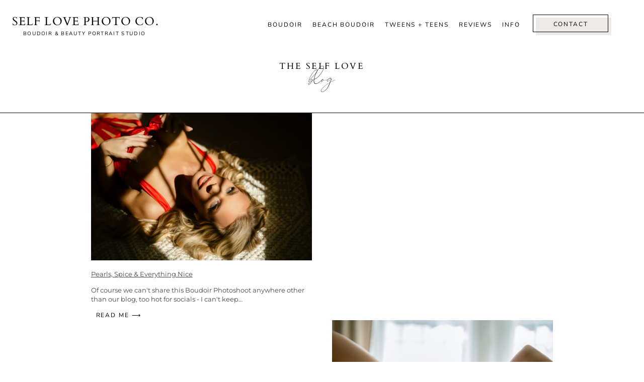

--- FILE ---
content_type: text/html; charset=UTF-8
request_url: https://selflovephotoco.com/blog/
body_size: 22788
content:
<!DOCTYPE html>
<html class="pp-rendered pp-protecting-images" lang="en-US"><!-- ProPhoto 8.2.9 -->
<head>
	<title>Self Love Photo Co. Blog</title><style id="wphb-used-css-home">@charset "UTF-8";.pp-module:not(.pp-module--wordpress-content) p{margin:0}.pp-module:not(.pp-module--wordpress-content) p+p{margin-top:1.5em}.pp-module--menu li{margin-left:1.2em;line-height:1.1em;margin-bottom:.7em;list-style-type:disc;list-style-position:outside}.pp-module--menu a{text-decoration:none}.pp-module--text h3,.pp-module--text h4,.pp-module--text p{margin:0!important}.pp-menu li{margin:0;list-style-type:none;list-style-position:outside;list-style-position:initial}.pp-menu ul{padding-left:0}@-ms-viewport{width:device-width}html{-webkit-box-sizing:border-box;box-sizing:border-box;-ms-overflow-style:scrollbar}*,::after,::before{-webkit-box-sizing:inherit;box-sizing:inherit}.row{display:-webkit-box;display:-ms-flexbox;display:flex;-ms-flex-wrap:wrap;flex-wrap:wrap;margin-right:-15px;margin-left:-15px}.no-gutters{margin-right:0;margin-left:0}.no-gutters>[class*=col-]{padding-right:0;padding-left:0}.col-lg-12,.col-lg-2,.col-lg-3,.col-lg-6,.col-lg-7,.col-md-12,.col-md-2,.col-md-3,.col-md-6,.col-md-7,.col-sm-12,.col-sm-6{position:relative;width:100%;min-height:1px;padding-right:15px;padding-left:15px}@media (min-width:768px){.col-sm-6{-webkit-box-flex:0;-ms-flex:0 0 50%;flex:0 0 50%;max-width:50%}.col-sm-12{-webkit-box-flex:0;-ms-flex:0 0 100%;flex:0 0 100%;max-width:100%}}@media (min-width:992px){.col-md-2{-webkit-box-flex:0;-ms-flex:0 0 16.66667%;flex:0 0 16.66667%;max-width:16.66667%}.col-md-3{-webkit-box-flex:0;-ms-flex:0 0 25%;flex:0 0 25%;max-width:25%}.col-md-6{-webkit-box-flex:0;-ms-flex:0 0 50%;flex:0 0 50%;max-width:50%}.col-md-7{-webkit-box-flex:0;-ms-flex:0 0 58.33333%;flex:0 0 58.33333%;max-width:58.33333%}.col-md-12{-webkit-box-flex:0;-ms-flex:0 0 100%;flex:0 0 100%;max-width:100%}}@media (min-width:1200px){.col-lg-2{-webkit-box-flex:0;-ms-flex:0 0 16.66667%;flex:0 0 16.66667%;max-width:16.66667%}.col-lg-3{-webkit-box-flex:0;-ms-flex:0 0 25%;flex:0 0 25%;max-width:25%}.col-lg-6{-webkit-box-flex:0;-ms-flex:0 0 50%;flex:0 0 50%;max-width:50%}.col-lg-7{-webkit-box-flex:0;-ms-flex:0 0 58.33333%;flex:0 0 58.33333%;max-width:58.33333%}.col-lg-12{-webkit-box-flex:0;-ms-flex:0 0 100%;flex:0 0 100%;max-width:100%}}.d-none{display:none!important}html{-webkit-font-smoothing:antialiased;-moz-osx-font-smoothing:grayscale}body{margin:0}.pp-block,.pp-column,.pp-module,.pp-row{position:relative}.pp-row{margin-left:auto;margin-right:auto;width:100%}.pp-column__inner{display:-webkit-box;display:-ms-flexbox;display:flex;-webkit-box-orient:vertical;-webkit-box-direction:normal;-ms-flex-direction:column;flex-direction:column;-webkit-box-flex:1;-ms-flex:1 0 auto;flex:1 0 auto;min-height:100%}@media all and (-ms-high-contrast:none),(-ms-high-contrast:active){.pp-column__inner{height:100%}}.pp-tile{position:relative;overflow:hidden;display:block;width:100%}.pp-tile::before{content:'';display:block}.pp-tile__layer{display:-webkit-box;display:-ms-flexbox;display:flex;-webkit-box-orient:vertical;-webkit-box-direction:normal;-ms-flex-direction:column;flex-direction:column;position:absolute;width:100%;height:100%;-webkit-font-smoothing:antialiased}.pp-tile__layer__inner{-webkit-box-flex:0;-ms-flex:none;flex:none;display:inline-block}.pp-menu--horizontal{position:relative;text-align:left}.pp-menu--horizontal ul{list-style:none;margin:0;padding:0;-webkit-box-align:center;-ms-flex-align:center;align-items:center}.pp-menu--horizontal>ul{display:-webkit-box;display:-ms-flexbox;display:flex;-ms-flex-wrap:wrap;flex-wrap:wrap}.pp-menu--horizontal li{position:relative;white-space:nowrap}.pp-menu--horizontal ul ul{position:absolute;top:100%;left:0;min-width:50px;opacity:0;visibility:hidden}.pp-menu--vertical>ul{display:-webkit-box;display:-ms-flexbox;display:flex;-webkit-box-orient:vertical;-webkit-box-direction:normal;-ms-flex-direction:column;flex-direction:column;margin:0;padding:0}.pp-menu--vertical li{position:relative;list-style-position:inside}.pp-menu--vertical li>:not(ul){border-width:0;display:block;position:relative}.pp-menu--vertical li.has-children>:not(ul){border-bottom-width:0}.pp-menu--vertical li:last-child>:not(ul)::after{display:none}.pp-hamburger{position:fixed!important;z-index:4}body:not(.pp-visualbuilder) .pp-hamburger--right{right:0}.pp-rendered{top:0}.pp-graphic>a,.pp-graphic>img{display:block;width:100%;height:auto}.pp-graphic{display:inline-block;vertical-align:top}.pp-graphics{line-height:0;letter-spacing:0;word-spacing:0}.pp-slideover{z-index:4;overflow:hidden;overflow-y:auto;position:fixed;height:100%}.pp-slideover--right{-webkit-transform:translateX(100%);transform:translateX(100%)}.pp-block-wrap{position:relative}body:not(.pp-visualbuilder) .pp-slideover--right{right:0}.pp-rendered{top:0}.pp-sticky{position:-webkit-sticky;position:sticky;top:0;z-index:1}.pp-protecting-images img{-webkit-touch-callout:none}.pp-module--text p{margin:0}.pp-module--text h3,.pp-module--text h4{-webkit-margin-before:0;margin-block-start:0;margin-bottom:.6em;-webkit-margin-after:0.6em;margin-block-end:0.6em}.pp-module--text::after{content:'';display:table;clear:both}.paginated-links{display:-webkit-box;display:-ms-flexbox;display:flex;-webkit-box-pack:center;-ms-flex-pack:center;justify-content:center}.paginated-links .page-numbers{-webkit-box-flex:0;-ms-flex:0 0 auto;flex:0 0 auto;display:block}.paginated-links .pagination-numbered-links{display:-webkit-box;display:-ms-flexbox;display:flex;-webkit-box-pack:center;-ms-flex-pack:center;justify-content:center;-webkit-box-flex:0;-ms-flex:0 1 auto;flex:0 1 auto;-ms-flex-wrap:wrap;flex-wrap:wrap}.paginated-links .paginated-adjacent-link{-webkit-box-flex:0;-ms-flex:0 0 auto;flex:0 0 auto}.paginated-links .paginated-adjacent-link>span{opacity:.5}.paginated-link-count-0{display:none}@media screen and (max-width:768px){.paginated-link-count-3{display:none}.paginated-link-count-0{display:-webkit-box;display:-ms-flexbox;display:flex}}ul{box-sizing:border-box}:root{--wp--preset--font-size--normal:16px;--wp--preset--font-size--huge:42px}body{--wp--preset--color--black:#000000;--wp--preset--color--cyan-bluish-gray:#abb8c3;--wp--preset--color--white:#ffffff;--wp--preset--color--pale-pink:#f78da7;--wp--preset--color--vivid-red:#cf2e2e;--wp--preset--color--luminous-vivid-orange:#ff6900;--wp--preset--color--luminous-vivid-amber:#fcb900;--wp--preset--color--light-green-cyan:#7bdcb5;--wp--preset--color--vivid-green-cyan:#00d084;--wp--preset--color--pale-cyan-blue:#8ed1fc;--wp--preset--color--vivid-cyan-blue:#0693e3;--wp--preset--color--vivid-purple:#9b51e0;--wp--preset--gradient--vivid-cyan-blue-to-vivid-purple:linear-gradient(135deg,rgba(6,147,227,1) 0%,rgb(155,81,224) 100%);--wp--preset--gradient--light-green-cyan-to-vivid-green-cyan:linear-gradient(135deg,rgb(122,220,180) 0%,rgb(0,208,130) 100%);--wp--preset--gradient--luminous-vivid-amber-to-luminous-vivid-orange:linear-gradient(135deg,rgba(252,185,0,1) 0%,rgba(255,105,0,1) 100%);--wp--preset--gradient--luminous-vivid-orange-to-vivid-red:linear-gradient(135deg,rgba(255,105,0,1) 0%,rgb(207,46,46) 100%);--wp--preset--gradient--very-light-gray-to-cyan-bluish-gray:linear-gradient(135deg,rgb(238,238,238) 0%,rgb(169,184,195) 100%);--wp--preset--gradient--cool-to-warm-spectrum:linear-gradient(135deg,rgb(74,234,220) 0%,rgb(151,120,209) 20%,rgb(207,42,186) 40%,rgb(238,44,130) 60%,rgb(251,105,98) 80%,rgb(254,248,76) 100%);--wp--preset--gradient--blush-light-purple:linear-gradient(135deg,rgb(255,206,236) 0%,rgb(152,150,240) 100%);--wp--preset--gradient--blush-bordeaux:linear-gradient(135deg,rgb(254,205,165) 0%,rgb(254,45,45) 50%,rgb(107,0,62) 100%);--wp--preset--gradient--luminous-dusk:linear-gradient(135deg,rgb(255,203,112) 0%,rgb(199,81,192) 50%,rgb(65,88,208) 100%);--wp--preset--gradient--pale-ocean:linear-gradient(135deg,rgb(255,245,203) 0%,rgb(182,227,212) 50%,rgb(51,167,181) 100%);--wp--preset--gradient--electric-grass:linear-gradient(135deg,rgb(202,248,128) 0%,rgb(113,206,126) 100%);--wp--preset--gradient--midnight:linear-gradient(135deg,rgb(2,3,129) 0%,rgb(40,116,252) 100%);--wp--preset--font-size--small:13px;--wp--preset--font-size--medium:20px;--wp--preset--font-size--large:36px;--wp--preset--font-size--x-large:42px;--wp--preset--spacing--20:0.44rem;--wp--preset--spacing--30:0.67rem;--wp--preset--spacing--40:1rem;--wp--preset--spacing--50:1.5rem;--wp--preset--spacing--60:2.25rem;--wp--preset--spacing--70:3.38rem;--wp--preset--spacing--80:5.06rem;--wp--preset--shadow--natural:6px 6px 9px rgba(0, 0, 0, 0.2);--wp--preset--shadow--deep:12px 12px 50px rgba(0, 0, 0, 0.4);--wp--preset--shadow--sharp:6px 6px 0px rgba(0, 0, 0, 0.2);--wp--preset--shadow--outlined:6px 6px 0px -3px rgba(255, 255, 255, 1),6px 6px rgba(0, 0, 0, 1);--wp--preset--shadow--crisp:6px 6px 0px rgba(0, 0, 0, 1)}:root{--woocommerce:#7F54B3;--wc-green:#7ad03a;--wc-red:#a00;--wc-orange:#ffba00;--wc-blue:#2ea2cc;--wc-primary:#7F54B3;--wc-primary-text:white;--wc-secondary:#e9e6ed;--wc-secondary-text:#515151;--wc-highlight:#b3af54;--wc-highligh-text:white;--wc-content-bg:#fff;--wc-subtext:#767676}@media only screen and (max-width:768px){:root{--woocommerce:#7F54B3;--wc-green:#7ad03a;--wc-red:#a00;--wc-orange:#ffba00;--wc-blue:#2ea2cc;--wc-primary:#7F54B3;--wc-primary-text:white;--wc-secondary:#e9e6ed;--wc-secondary-text:#515151;--wc-highlight:#b3af54;--wc-highligh-text:white;--wc-content-bg:#fff;--wc-subtext:#767676}}:root{--woocommerce:#7F54B3;--wc-green:#7ad03a;--wc-red:#a00;--wc-orange:#ffba00;--wc-blue:#2ea2cc;--wc-primary:#7F54B3;--wc-primary-text:white;--wc-secondary:#e9e6ed;--wc-secondary-text:#515151;--wc-highlight:#b3af54;--wc-highligh-text:white;--wc-content-bg:#fff;--wc-subtext:#767676}:root{--animate-duration:1s;--animate-delay:1s;--animate-repeat:1}.fas{-moz-osx-font-smoothing:grayscale;-webkit-font-smoothing:antialiased;display:inline-block;font-style:normal;font-variant:normal;text-rendering:auto;line-height:1}.fa-caret-down:before{content:"\f0d7"}.fa-caret-right:before{content:"\f0da"}@font-face{font-family:Font Awesome\ 5 Free;font-style:normal;font-weight:400;font-display:swap;src:url(https://use.fontawesome.com/releases/v5.0.2/webfonts/fa-regular-400.eot);src:url(https://use.fontawesome.com/releases/v5.0.2/webfonts/fa-regular-400.eot?#iefix) format("embedded-opentype"),url(https://use.fontawesome.com/releases/v5.0.2/webfonts/fa-regular-400.woff2) format("woff2"),url(https://use.fontawesome.com/releases/v5.0.2/webfonts/fa-regular-400.woff) format("woff"),url(https://use.fontawesome.com/releases/v5.0.2/webfonts/fa-regular-400.ttf) format("truetype"),url(https://use.fontawesome.com/releases/v5.0.2/webfonts/fa-regular-400.svg#fontawesome) format("svg")}@font-face{font-family:Font Awesome\ 5 Free;font-style:normal;font-weight:900;font-display:swap;src:url(https://use.fontawesome.com/releases/v5.0.2/webfonts/fa-solid-900.eot);src:url(https://use.fontawesome.com/releases/v5.0.2/webfonts/fa-solid-900.eot?#iefix) format("embedded-opentype"),url(https://use.fontawesome.com/releases/v5.0.2/webfonts/fa-solid-900.woff2) format("woff2"),url(https://use.fontawesome.com/releases/v5.0.2/webfonts/fa-solid-900.woff) format("woff"),url(https://use.fontawesome.com/releases/v5.0.2/webfonts/fa-solid-900.ttf) format("truetype"),url(https://use.fontawesome.com/releases/v5.0.2/webfonts/fa-solid-900.svg#fontawesome) format("svg")}.fas{font-family:Font Awesome\ 5 Free}.fas{font-weight:900}.css-2kipq6{max-width:350px}.css-2kipq6::before{padding-top:22.2857%}.css-5ysjt8{left:-1.14286%;visibility:visible;top:25.641%;transform:translateY(0) translateX(0) translateZ(0) rotate(0) scale(.95);-webkit-box-align:center;align-items:center;-webkit-box-pack:center;justify-content:center}.css-5ysjt8 .pp-tile__layer__inner{width:auto;white-space:nowrap;opacity:1}.css-mdif4u{left:-.285714%;top:-8.97436%;transform:translateY(0) translateX(0) translateZ(0) rotate(0) scale(1);-webkit-box-align:center;align-items:center;-webkit-box-pack:center;justify-content:center}.css-mdif4u .pp-tile__layer__inner{text-align:right;width:auto;white-space:nowrap;opacity:1}.css-1ecybsz{left:23.4286%;visibility:hidden;top:-3.84615%;transform:translateY(0) translateX(0) translateZ(0) rotate(0) scale(1);-webkit-box-align:center;align-items:center;-webkit-box-pack:center;justify-content:center}.css-1ecybsz .pp-tile__layer__inner{width:auto;white-space:nowrap;opacity:1}.css-1pzkccb{max-width:158px}.css-1pzkccb::before{padding-top:27.2152%}.css-k9weur{max-width:100px}.css-k9weur::before{padding-top:100%}.css-1v9mbv4{left:0;top:0;transform:translateY(0) translateX(0) translateZ(0) rotate(0) scale(1);-webkit-box-align:center;align-items:center;-webkit-box-pack:center;justify-content:center}.css-1v9mbv4 .pp-tile__layer__inner{background-color:#eeeae8;width:100%;height:100%;opacity:1;border-width:0;border-style:solid;border-color:#000;border-radius:100%}.css-1jnq8ko{top:0;left:2%;-webkit-box-pack:center;justify-content:center;-webkit-box-align:center;align-items:center;transform:translateY(0) translateX(0) translateZ(0) rotate(89deg) scale(1)}.css-1jnq8ko .pp-tile__layer__inner{opacity:1;width:auto;white-space:nowrap}.css-1w3y28l{left:-1.26582%;top:-4.65116%;transform:translateY(0) translateX(0) translateZ(0) rotate(0) scale(1);-webkit-box-align:center;align-items:center;-webkit-box-pack:center;justify-content:center}.css-1w3y28l .pp-tile__layer__inner{background-color:transparent;width:94.9367%;height:81.3953%;opacity:1;border-width:1px;border-style:solid;border-color:#000;border-radius:0}.css-wwikcl{top:-2.32558%;left:-1.26582%;-webkit-box-pack:center;justify-content:center;-webkit-box-align:center;align-items:center;transform:translateY(0) translateX(0) translateZ(0) rotate(0) scale(1)}.css-wwikcl .pp-tile__layer__inner{opacity:1;width:auto;white-space:nowrap}.css-1i56y48{left:2.53165%;top:9.30233%;transform:translateY(0) translateX(0) translateZ(0) rotate(0) scale(1);-webkit-box-align:center;align-items:center;-webkit-box-pack:center;justify-content:center}.css-1i56y48 .pp-tile__layer__inner{background-color:#eeeae8;width:94.9367%;height:81.3953%;opacity:1;border-width:0;border-style:solid;border-color:#000;border-radius:0}.css-hmu8yp{max-width:50px}.css-hmu8yp::before{padding-top:100%}.css-gqbpns{left:0;top:0;transform:translateY(0) translateX(0) translateZ(0) rotate(0) scale(1);-webkit-box-align:center;align-items:center;-webkit-box-pack:center;justify-content:center}.css-gqbpns .pp-tile__layer__inner{background-color:#fff;width:100%;height:100%;opacity:1;border-width:0;border-style:solid;border-color:transparent;border-radius:0}.css-1lwxlqm{left:0;visibility:visible;top:24%;transform:translateY(0) translateX(0) translateZ(0) rotate(0) scale(1);-webkit-box-align:center;align-items:center;-webkit-box-pack:center;justify-content:center}.css-1lwxlqm .pp-tile__layer__inner{background-color:#d8e7e5;width:72%;height:4%;opacity:1;border-width:0;border-style:solid;border-color:transparent;border-radius:11.1111%/200%}.css-arfbuk{left:0;visibility:hidden;top:0;transform:translateY(0) translateX(0) translateZ(0) rotate(0) scale(1);-webkit-box-align:center;align-items:center;-webkit-box-pack:center;justify-content:center}.css-arfbuk .pp-tile__layer__inner{background-color:#d8e7e5;width:66%;height:8%;opacity:1;border-width:0;border-style:solid;border-color:transparent;border-radius:24.2424%/200%}.css-noheby{left:0;visibility:hidden;top:-20%;transform:translateY(0) translateX(0) translateZ(0) rotate(0) scale(1);-webkit-box-align:center;align-items:center;-webkit-box-pack:center;justify-content:center}.css-noheby .pp-tile__layer__inner{background-color:#d8e7e5;width:66%;height:8%;opacity:1;border-width:0;border-style:solid;border-color:transparent;border-radius:24.2424%/200%}.css-11rlpde{left:0;visibility:visible;top:0;transform:translateY(0) translateX(0) translateZ(0) rotate(0) scale(.37);-webkit-box-align:center;align-items:center;-webkit-box-pack:center;justify-content:center}.css-11rlpde .pp-tile__layer__inner{text-align:center;width:auto;white-space:nowrap;opacity:1}.css-1v5oz19{max-width:295px}.css-1v5oz19::before{padding-top:19.322%}.css-jx3i1e{left:-1.69492%;visibility:visible;top:22.807%;transform:translateY(0) translateX(0) translateZ(0) rotate(0) scale(.68);-webkit-box-align:center;align-items:center;-webkit-box-pack:center;justify-content:center}.css-jx3i1e .pp-tile__layer__inner{width:auto;white-space:nowrap;opacity:1}.css-17v3b0y{left:.677966%;top:-12.2807%;transform:translateY(0) translateX(0) translateZ(0) rotate(0) scale(.77);-webkit-box-align:center;align-items:center;-webkit-box-pack:center;justify-content:center}.css-17v3b0y .pp-tile__layer__inner{text-align:right;width:auto;white-space:nowrap;opacity:1}.css-80w2rm{left:48.4746%;visibility:hidden;top:356.14%;transform:translateY(0) translateX(0) translateZ(0) rotate(0) scale(.51);-webkit-box-align:center;align-items:center;-webkit-box-pack:center;justify-content:center}.css-80w2rm .pp-tile__layer__inner{width:auto;white-space:nowrap;opacity:1}.css-i51i5y{max-width:120px}.css-i51i5y::before{padding-top:16.6667%}.css-downon{top:0;left:-4.16667%;-webkit-box-pack:center;justify-content:center;-webkit-box-align:center;align-items:center;transform:translateY(0) translateX(0) translateZ(0) rotate(0) scale(1)}.css-downon .pp-tile__layer__inner{opacity:1;width:auto;white-space:nowrap}.css-13xbbre{margin-top:16px;text-align:center;margin-bottom:0}@media (min-width:1200px){.pp-rendered .css-13xbbre{display:none}}@media (min-width:992px) and (max-width:1199px){.pp-rendered .css-13xbbre{display:none}}@media (min-width:768px) and (max-width:991px){.pp-rendered .css-13xbbre{display:none}}.css-1fredmo{background-size:auto;min-height:auto;border-bottom:0 solid #000;background-attachment:scroll;background-color:#fff;padding:1.1%;background-position:left top;border-top:0 solid #000;background-repeat:no-repeat;-webkit-box-pack:start;justify-content:flex-start}.css-1w7ik8a{background-size:auto;border-bottom:0 solid #000;background-attachment:scroll;background-color:transparent;padding:0;background-position:left top;border-top:0 solid #000;background-repeat:no-repeat}.css-1sri67v{background-size:auto;border-width:0;border-color:#000;background-attachment:scroll;background-color:transparent;padding:0;background-position:left top;border-style:solid;background-repeat:no-repeat;-webkit-box-pack:center;justify-content:center}.css-k4f1tr{margin-top:0;text-align:center;margin-bottom:0}@media (max-width:767px){.pp-rendered .css-k4f1tr{display:none}}.css-17bquuh{font-size:0px}.css-1mobavr{background-size:auto;border-width:0;border-color:#000;background-attachment:scroll;background-color:transparent;padding:0 3.2% 0 0;background-position:left top;border-style:solid;background-repeat:no-repeat;-webkit-box-pack:center;justify-content:center}.css-16cb8pp{background-size:auto;background-attachment:scroll;background-color:transparent;background-position:left top;background-repeat:repeat}.css-16cb8pp{margin-top:0;text-align:right;margin-bottom:0}@media (max-width:767px){.pp-rendered .css-16cb8pp{display:none}}@media (min-width:768px) and (max-width:991px){.pp-rendered .css-16cb8pp{display:none}}.css-k6ox81{background-size:auto;background-attachment:scroll;background-color:transparent;background-position:left top;background-repeat:repeat}.css-k6ox81>ul>li{padding-top:10px;padding-bottom:10px}.css-k6ox81>ul>li+li{margin-left:20px}.css-k6ox81>ul>li ul li{padding:10px 8px}.css-k6ox81>ul{-webkit-box-pack:end;justify-content:flex-end}.css-k6ox81>ul>li ul{background-color:#fff}@media (min-width:992px) and (max-width:1199px){.pp-rendered .css-k6ox81>ul>li+li{margin-left:15px}}@media (min-width:768px) and (max-width:991px){.pp-rendered .css-k6ox81>ul>li+li{margin-left:20px}}.css-1km0ll2{margin-top:0;text-align:left;margin-bottom:0}@media (min-width:768px) and (max-width:991px){.pp-rendered .css-1km0ll2{margin-top:15px;margin-bottom:15px;text-align:center}}@media (max-width:767px){.pp-rendered .css-1km0ll2{margin-top:15px;margin-bottom:15px;text-align:center}}.css-km8ktj{background-size:auto;min-height:auto;border-bottom:0 solid #000;background-attachment:scroll;background-color:transparent;padding:2%;background-position:left top;border-top:0 solid #000;background-repeat:no-repeat;-webkit-box-pack:start;justify-content:flex-start}.css-1idj3bk{background-size:auto;border-width:0;border-color:#000;background-attachment:scroll;background-color:transparent;padding:0;background-position:left top;border-style:solid;background-repeat:no-repeat;-webkit-box-pack:start;justify-content:flex-start}.css-kuyrnx{margin-top:0;text-align:center;margin-bottom:0}.css-1ridhsi{margin-top:0;text-align:center;margin-bottom:20px}.css-17zll1w{background-size:auto;min-height:auto;border-bottom:0 solid #000;background-attachment:scroll;background-color:transparent;padding:0;background-position:left top;border-top:1px solid #000;background-repeat:no-repeat;-webkit-box-pack:start;justify-content:flex-start}.css-a0ylch{background-size:auto;border-bottom:0 solid #000;background-attachment:scroll;background-color:transparent;padding:0 4% 4%;background-position:left top;border-top:0 solid #000;background-repeat:no-repeat;max-width:1300px}.css-brvj1c{background-size:auto;border-width:0;border-color:#000;background-attachment:scroll;background-color:transparent;padding:0 11%;background-position:left top;border-style:solid;background-repeat:no-repeat;-webkit-box-pack:start;justify-content:flex-start}@media (max-width:767px){.pp-rendered .css-brvj1c{padding:0 2.3%}}.css-4fgnyp{margin-top:0;margin-bottom:20px}.css-pgjdts .pp-post-navigation{padding:3.4% 0}.css-pgjdts .paginated-links .page-numbers.current{background-color:#d8e7e5}.css-pgjdts .paginated-links .page-numbers{background-color:transparent;border-color:#000;border-width:0;padding:10px 12px;border-style:solid}.css-pgjdts .pagination-numbered-links{margin-left:10px;margin-right:10px}.css-pgjdts .pagination-numbered-links>div+div{margin-left:10px}.css-pgjdts .pagination-numbered-links>div{margin-bottom:10px}.css-13qc730{background-size:auto;min-height:auto;border-bottom:0 solid #000;background-attachment:scroll;background-color:transparent;padding:0;background-position:left top;border-top:0 solid #000;background-repeat:no-repeat;-webkit-box-pack:start;justify-content:flex-start}.pp-rendered .css-1h3vye1.pre-transition{opacity:0;transform:translate3d(0,-30px,0)}.css-1h3vye1{margin-top:0;text-align:center;margin-bottom:0}.css-1agz9d9{background-size:auto;border-width:0;border-color:#000;background-attachment:scroll;background-color:transparent;padding:3.4% 23.6% 0;background-position:left top;border-style:solid;background-repeat:no-repeat;-webkit-box-pack:start;justify-content:flex-start}@media (max-width:767px){.pp-rendered .css-1agz9d9{padding:0 19% 7%}}.css-1bhsgwt{margin-top:0;text-align:left;margin-bottom:10px}.css-5tucea{margin-top:20px;text-align:left;margin-bottom:0}.css-1j43zzo{background-size:auto;min-height:auto;border-bottom:0 solid #000;background-attachment:scroll;background-color:#eeeae8;padding:0 2% 1.1%;background-position:left top;border-top:0 solid #000;background-repeat:no-repeat;-webkit-box-pack:start;justify-content:flex-start}@media (min-width:992px) and (max-width:1199px){.pp-rendered .css-1j43zzo{padding:0 2% 2%}}.css-a7fxy8{background-size:auto;border-bottom:0 solid #000;background-attachment:scroll;background-color:transparent;padding:0 4%;background-position:left top;border-top:0 solid #000;background-repeat:no-repeat;max-width:1300px}@media (min-width:992px) and (max-width:1199px){.pp-rendered .css-a7fxy8{padding:0 4%}}@media (min-width:768px) and (max-width:991px){.pp-rendered .css-a7fxy8{padding:0 4%}}.css-1wjrhsd{background-size:auto;border-width:0;border-color:#000;background-attachment:scroll;background-color:transparent;padding:1.1% 8.6% 0;background-position:left top;border-style:solid;background-repeat:no-repeat;-webkit-box-pack:start;justify-content:flex-start}@media (min-width:992px) and (max-width:1199px){.pp-rendered .css-1wjrhsd{padding:3% 11% 4%}}@media (max-width:767px){.pp-rendered .css-1wjrhsd{padding:4.4% 11%}}@media (min-width:768px) and (max-width:991px){.pp-rendered .css-1wjrhsd{padding:0 8.6% 7%}}.css-mf3iph{margin-top:0;text-align:left;margin-bottom:9px}.css-nsg1zt{margin-top:0;text-align:left;margin-bottom:0}.css-ereqav{margin-top:0;margin-bottom:0}.css-9fgzzm{background-size:auto;background-attachment:scroll;background-color:transparent;background-position:left top;text-align:center;background-repeat:repeat}.css-9fgzzm>ul>li>ul{background-color:transparent}.css-9fgzzm>ul>li>ul>li>:not(ul){padding:3px 0}.css-9fgzzm>ul>li>:not(ul){padding:6px 0}.css-9fgzzm>ul>li>ul>li{list-style-type:none}.css-9fgzzm>ul>li{list-style-type:none}.css-9fgzzm li.has-children>.pp-menu-item-control{width:20%;text-align:center;position:absolute;top:0;right:0}.css-9fgzzm li.is-closed>.pp-menu-item-control.pp-menu-item-open{display:none}.css-9fgzzm{padding-top:0;padding-bottom:0}.css-h7gsf7{background-size:auto;min-height:100%;border-bottom:0 solid transparent;background-attachment:scroll;background-color:#fff;width:350px;padding:2.1%;background-position:left top;border-top:0 solid transparent;background-repeat:no-repeat;-webkit-box-pack:start;justify-content:flex-start}.css-hp0qgd{margin-top:53px;text-align:center;margin-bottom:41px}.css-29kyyp{margin-top:0;text-align:center;margin-bottom:0}@media (min-width:768px) and (max-width:991px){.pp-rendered .css-29kyyp{margin-top:15px;margin-bottom:15px;text-align:center}}@media (max-width:767px){.pp-rendered .css-29kyyp{margin-top:15px;margin-bottom:15px;text-align:center}}.css-i9lqns{background-size:auto;background-attachment:scroll;background-color:transparent;background-position:left top;background-repeat:repeat}.css-i9lqns{margin-top:40px;text-align:center;margin-bottom:0}.css-tmsrv2{background-size:cover;background-attachment:scroll;background-color:#fff;padding-bottom:0;background-position:left top;padding-top:0;background-repeat:no-repeat}.css-20oqgc{width:50px;height:50px;transform:translate(0,0)}@media (min-width:992px){.pp-rendered .css-20oqgc{display:none}}@font-face{font-family:"Sanrossi Script.woff";src:url("https://selflovephotoco.com/wp-content/uploads/2022/11/Sanrossi-Script.woff") format("woff")}@font-face{font-family:oswald-extralight-webfont;src:url("https://selflovephotoco.com/wp-content/uploads/2021/08/oswald-extralight-webfont.woff") format("woff")}._f59f3de7-617f-45e8-a077-2df014e7f26b .pp-menu>.pp-menu-items>.pp-menu-item>ul>.pp-menu-item{word-spacing:0em;line-height:150%;font-family:"Nunito Sans";color:#a7ccc9;text-transform:uppercase;font-variant:none;text-decoration:none;font-style:normal;font-weight:400;letter-spacing:.05em;font-size:14px}._f59f3de7-617f-45e8-a077-2df014e7f26b .pp-menu>.pp-menu-items>.pp-menu-item>ul>.pp-menu-item a{word-spacing:0em;line-height:150%;font-family:"Nunito Sans";color:#a7ccc9;text-transform:uppercase;font-variant:none;text-decoration:none;font-style:normal;font-weight:400;letter-spacing:.05em;font-size:14px}._f59f3de7-617f-45e8-a077-2df014e7f26b .pp-menu>.pp-menu-items>.pp-menu-item>ul>.pp-menu-item a:visited{color:#a7ccc9}._019b5b23-0a51-4631-8569-e2c8b1dbd986 .pp-tile__layer:nth-child(3) .pp-tile__layer__inner,._14a83ef1-3bcb-4faf-b843-c346ed3d2e0e .pp-text-module-body,._52677863-e0c3-42fe-9788-ab6a9c702809 .pp-tile__layer:nth-child(3) .pp-tile__layer__inner{word-spacing:-0.3em;line-height:150%;font-family:"Sanrossi Script.woff";color:#000;text-transform:none;font-variant:none;text-decoration:none;font-style:normal;font-weight:400;letter-spacing:0;font-size:47px}._019b5b23-0a51-4631-8569-e2c8b1dbd986 .pp-tile__layer:nth-child(3) .pp-tile__layer__inner,._52677863-e0c3-42fe-9788-ab6a9c702809 .pp-tile__layer:nth-child(3) .pp-tile__layer__inner{font-size:47%}._1c619bc5-91c8-4f1f-b4c8-d93669bd6f0e .pp-tile__layer:nth-child(2) .pp-tile__layer__inner{word-spacing:0em;line-height:100%;font-family:oswald-extralight-webfont;color:#000;text-transform:uppercase;font-variant:none;text-decoration:none;font-style:normal;font-weight:400;letter-spacing:0;font-size:24px}._1c619bc5-91c8-4f1f-b4c8-d93669bd6f0e .pp-tile__layer:nth-child(2) .pp-tile__layer__inner{font-size:24%}._f74d70c1-d7e2-4e75-ac92-0ba52ce4cf8f .pp-text-module-body{word-spacing:-0.3em;line-height:100%;font-family:"Sanrossi Script.woff";color:#000;text-transform:none;font-variant:none;text-decoration:none;font-style:normal;font-weight:400;letter-spacing:0;font-size:37px}._e09a9bc2-3023-48fb-8bb7-06fecae4d11a .pp-text-module-body{word-spacing:0em;line-height:110%;font-family:Cardo;color:#000;text-transform:uppercase;font-variant:none;text-decoration:none;font-style:normal;font-weight:400;letter-spacing:.15em;font-size:17px}ul:not(.comments-body-inner):not(.children){word-spacing:0em;line-height:130%;font-family:Montserrat;color:#000;text-transform:none;font-variant:none;text-decoration:none;font-style:normal;font-weight:400;letter-spacing:.02em;font-size:13px}ul:not(.comments-body-inner):not(.children) a{word-spacing:0em;line-height:130%;font-family:Montserrat;color:#000;text-transform:none;font-variant:none;text-decoration:underline;font-style:normal;font-weight:400;letter-spacing:.02em;font-size:13px}ul:not(.comments-body-inner):not(.children) a:visited{color:#000}.pp-tile__layer__inner,body{word-spacing:0em;line-height:140%;font-family:Montserrat;color:#464646;text-transform:none;font-variant:none;text-decoration:none;font-style:normal;font-weight:400;letter-spacing:0;font-size:13px}body a{word-spacing:0em;line-height:140%;font-family:Montserrat;color:#464646;text-transform:none;font-variant:none;text-decoration:underline;font-style:normal;font-weight:400;letter-spacing:0;font-size:13px}body a:visited{color:#464646}.pp-tile__layer__inner{font-size:13%}._4c856a7f-ab41-4ce2-acfd-d4c374e4d1a2 .pp-tile__layer:nth-child(5) .pp-tile__layer__inner{word-spacing:0em;line-height:130%;font-family:oswald-extralight-webfont;color:#000;text-transform:uppercase;font-variant:none;text-decoration:none;font-style:normal;font-weight:400;letter-spacing:0;font-size:40px}._4c856a7f-ab41-4ce2-acfd-d4c374e4d1a2 .pp-tile__layer:nth-child(5) .pp-tile__layer__inner{font-size:40%}._019b5b23-0a51-4631-8569-e2c8b1dbd986 .pp-tile__layer:nth-child(2) .pp-tile__layer__inner,._52677863-e0c3-42fe-9788-ab6a9c702809 .pp-tile__layer:nth-child(2) .pp-tile__layer__inner{word-spacing:0em;line-height:100%;font-family:Cardo;color:#000;text-transform:none;font-variant:none;text-decoration:none;font-style:normal;font-weight:400;letter-spacing:.05em;font-size:26px}._019b5b23-0a51-4631-8569-e2c8b1dbd986 .pp-tile__layer:nth-child(2) .pp-tile__layer__inner,._52677863-e0c3-42fe-9788-ab6a9c702809 .pp-tile__layer:nth-child(2) .pp-tile__layer__inner{font-size:26%}h3{word-spacing:0em;line-height:100%;font-family:Cardo;color:#000;text-transform:uppercase;font-variant:none;text-decoration:none;font-style:normal;font-weight:400;letter-spacing:.21em;font-size:14px}._01e9246a-179a-4af2-93df-4909f7240a78 .paginated-links,._274eb8bb-836a-4349-be70-d25fe0764d21 .pp-text-module-body h3,h4{word-spacing:0em;line-height:130%;font-family:"Nunito Sans";color:#000;text-transform:uppercase;font-variant:none;text-decoration:none;font-style:normal;font-weight:400;letter-spacing:.09em;font-size:17px}._01e9246a-179a-4af2-93df-4909f7240a78 .paginated-links a{word-spacing:0em;line-height:130%;font-family:"Nunito Sans";color:#000;text-transform:uppercase;font-variant:none;text-decoration:none;font-style:normal;font-weight:400;letter-spacing:.09em;font-size:17px}._01e9246a-179a-4af2-93df-4909f7240a78 .paginated-links a:visited{color:#000}._019b5b23-0a51-4631-8569-e2c8b1dbd986 .pp-tile__layer:first-child .pp-tile__layer__inner,._46869a7e-f1fb-4c72-a184-1a2e81e22a44 .pp-tile__layer:nth-child(2) .pp-tile__layer__inner,._52677863-e0c3-42fe-9788-ab6a9c702809 .pp-tile__layer:first-child .pp-tile__layer__inner,._f7ffaebb-2efb-4b03-af28-b6642d5588e4 .pp-tile__layer:first-child .pp-tile__layer__inner,.pp-menu>.pp-menu-items ul>.pp-menu-item,.pp-menu>.pp-menu-items>.pp-menu-item{word-spacing:0em;line-height:100%;font-family:"Nunito Sans";color:#000;text-transform:uppercase;font-variant:none;text-decoration:none;font-style:normal;font-weight:400;letter-spacing:.16em;font-size:12px}.pp-menu>.pp-menu-items ul>.pp-menu-item a,.pp-menu>.pp-menu-items>.pp-menu-item a{word-spacing:0em;line-height:100%;font-family:"Nunito Sans";color:#000;text-transform:uppercase;font-variant:none;text-decoration:none;font-style:normal;font-weight:400;letter-spacing:.16em;font-size:12px}.pp-menu>.pp-menu-items ul>.pp-menu-item a:visited,.pp-menu>.pp-menu-items>.pp-menu-item a:visited{color:#000}._019b5b23-0a51-4631-8569-e2c8b1dbd986 .pp-tile__layer:first-child .pp-tile__layer__inner,._46869a7e-f1fb-4c72-a184-1a2e81e22a44 .pp-tile__layer:nth-child(2) .pp-tile__layer__inner,._52677863-e0c3-42fe-9788-ab6a9c702809 .pp-tile__layer:first-child .pp-tile__layer__inner,._f7ffaebb-2efb-4b03-af28-b6642d5588e4 .pp-tile__layer:first-child .pp-tile__layer__inner{font-size:12%}._f59f3de7-617f-45e8-a077-2df014e7f26b .pp-menu>.pp-menu-items>.pp-menu-item{word-spacing:0em;line-height:150%;font-family:"Nunito Sans";color:#000;text-transform:uppercase;font-variant:none;text-decoration:none;font-style:normal;font-weight:400;letter-spacing:.14em;font-size:12px}._f59f3de7-617f-45e8-a077-2df014e7f26b .pp-menu>.pp-menu-items>.pp-menu-item a{word-spacing:0em;line-height:150%;font-family:"Nunito Sans";color:#000;text-transform:uppercase;font-variant:none;text-decoration:none;font-style:normal;font-weight:400;letter-spacing:.14em;font-size:12px}._f59f3de7-617f-45e8-a077-2df014e7f26b .pp-menu>.pp-menu-items>.pp-menu-item a:visited{color:#000}@font-face{font-family:Cardo;font-style:normal;font-weight:400;font-display:swap;src:url(https://fonts.gstatic.com/s/cardo/v19/wlp_gwjKBV1pqhv43IQ.ttf) format('truetype')}@font-face{font-family:Montserrat;font-style:normal;font-weight:400;font-display:swap;src:url(https://fonts.gstatic.com/s/montserrat/v26/JTUHjIg1_i6t8kCHKm4532VJOt5-QNFgpCtr6Hw5aX8.ttf) format('truetype')}@font-face{font-family:'Nunito Sans';font-style:normal;font-weight:400;font-stretch:normal;font-display:swap;src:url(https://fonts.gstatic.com/s/nunitosans/v15/pe1mMImSLYBIv1o4X1M8ce2xCx3yop4tQpF_MeTm0lfGWVpNn64CL7U8upHZIbMV51Q42ptCp5F5bxqqtQ1yiU4G1ilXs1Ug.ttf) format('truetype')}.pp-rendered ._3ead837c-7636-4a44-ba91-995ca317d41d{background-image:linear-gradient(#fff 50%,#eeeae8 50%)}.pp-rendered ._a5c97b1a-e486-4238-af2c-dd86b07741e9 .pp-module--widget--custom_html iframe{height:770px!important}.pp-rendered ._f027773f-e1b1-4170-8f9d-4fe1ad930aad img{box-shadow:15px 15px #fff}</style>
	<meta charset="UTF-8" />
	<meta http-equiv="X-UA-Compatible" content="IE=edge" />
	<meta property="og:site_name" content="Self Love Photo Co." />
	<meta property="og:type" content="website" />
	<meta property="og:title" content="A Myrtle Beach Boudoir Studio" />
	<meta property="og:url" content="https://selflovephotoco.com/" />
	<meta property="og:description" content="A Myrtle Beach Boudoir Studio" />
	<meta name="viewport" content="width=device-width,initial-scale=1" /><meta name='robots' content='index, follow, max-image-preview:large, max-snippet:-1, max-video-preview:-1' />
	<style>img:is([sizes="auto" i], [sizes^="auto," i]) { contain-intrinsic-size: 3000px 1500px }</style>
	
	<!-- This site is optimized with the Yoast SEO plugin v26.3 - https://yoast.com/wordpress/plugins/seo/ -->
	<meta name="description" content="Blog for self love, session guideance and tips, artwork spotlights and session spotlights &amp; stories." />
	<link rel="canonical" href="https://selflovephotoco.com/blog/" />
	<link rel="next" href="https://selflovephotoco.com/blog/page/2/" />
	<meta property="og:locale" content="en_US" />
	<meta property="og:type" content="article" />
	<meta property="og:title" content="Self Love Photo Co. Blog" />
	<meta property="og:description" content="Blog for self love, session guideance and tips, artwork spotlights and session spotlights &amp; stories." />
	<meta property="og:url" content="https://selflovephotoco.com/blog/" />
	<meta property="og:site_name" content="Self Love Photo Co." />
	<meta name="twitter:card" content="summary_large_image" />
	<script type="application/ld+json" class="yoast-schema-graph">{"@context":"https://schema.org","@graph":[{"@type":["WebPage","CollectionPage"],"@id":"https://selflovephotoco.com/blog/","url":"https://selflovephotoco.com/blog/","name":"Self Love Photo Co. Blog","isPartOf":{"@id":"https://selflovephotoco.com/#website"},"datePublished":"2018-07-04T23:31:09+00:00","dateModified":"2021-08-15T02:41:25+00:00","description":"Blog for self love, session guideance and tips, artwork spotlights and session spotlights & stories.","breadcrumb":{"@id":"https://selflovephotoco.com/blog/#breadcrumb"},"inLanguage":"en-US"},{"@type":"BreadcrumbList","@id":"https://selflovephotoco.com/blog/#breadcrumb","itemListElement":[{"@type":"ListItem","position":1,"name":"Home","item":"https://selflovephotoco.com/"},{"@type":"ListItem","position":2,"name":"Blog"}]},{"@type":"WebSite","@id":"https://selflovephotoco.com/#website","url":"https://selflovephotoco.com/","name":"Solace Boudoir Studio","description":"A Myrtle Beach Boudoir Studio","publisher":{"@id":"https://selflovephotoco.com/#organization"},"potentialAction":[{"@type":"SearchAction","target":{"@type":"EntryPoint","urlTemplate":"https://selflovephotoco.com/?s={search_term_string}"},"query-input":{"@type":"PropertyValueSpecification","valueRequired":true,"valueName":"search_term_string"}}],"inLanguage":"en-US"},{"@type":"Organization","@id":"https://selflovephotoco.com/#organization","name":"Solace Boudoir Studio","url":"https://selflovephotoco.com/","logo":{"@type":"ImageObject","inLanguage":"en-US","@id":"https://selflovephotoco.com/#/schema/logo/image/","url":"https://selflovephotoco.com/wp-content/uploads/2019/09/solace-web-logo.png","contentUrl":"https://selflovephotoco.com/wp-content/uploads/2019/09/solace-web-logo.png","width":748,"height":363,"caption":"Solace Boudoir Studio"},"image":{"@id":"https://selflovephotoco.com/#/schema/logo/image/"},"sameAs":["http://facebook.com/solaceboudoir","http://instagramd.com/solaceboudoir"]}]}</script>
	<!-- / Yoast SEO plugin. -->


<link rel='dns-prefetch' href='//assets.pinterest.com' />
<link rel='dns-prefetch' href='//widgets.leadconnectorhq.com' />

<!-- LCSEO current path: blog -->
<!-- LCSEO: no overrides found -->
<link rel='stylesheet' id='pp-front-css-css' data-wphbdelayedstyle="https://selflovephotoco.com/wp-content/uploads/hummingbird-assets/9b310572f0eaea16f81450d3237e6d4a.css" type='text/css' media='all' />
<link rel='stylesheet' id='wp-block-library-css' data-wphbdelayedstyle="https://selflovephotoco.com/wp-includes/css/dist/block-library/style.min.css?ver=6.8.3" type='text/css' media='all' />
<style id='classic-theme-styles-inline-css' type='text/css'>
/*! This file is auto-generated */
.wp-block-button__link{color:#fff;background-color:#32373c;border-radius:9999px;box-shadow:none;text-decoration:none;padding:calc(.667em + 2px) calc(1.333em + 2px);font-size:1.125em}.wp-block-file__button{background:#32373c;color:#fff;text-decoration:none}
</style>
<style id='global-styles-inline-css' type='text/css'>
:root{--wp--preset--aspect-ratio--square: 1;--wp--preset--aspect-ratio--4-3: 4/3;--wp--preset--aspect-ratio--3-4: 3/4;--wp--preset--aspect-ratio--3-2: 3/2;--wp--preset--aspect-ratio--2-3: 2/3;--wp--preset--aspect-ratio--16-9: 16/9;--wp--preset--aspect-ratio--9-16: 9/16;--wp--preset--color--black: #000000;--wp--preset--color--cyan-bluish-gray: #abb8c3;--wp--preset--color--white: #ffffff;--wp--preset--color--pale-pink: #f78da7;--wp--preset--color--vivid-red: #cf2e2e;--wp--preset--color--luminous-vivid-orange: #ff6900;--wp--preset--color--luminous-vivid-amber: #fcb900;--wp--preset--color--light-green-cyan: #7bdcb5;--wp--preset--color--vivid-green-cyan: #00d084;--wp--preset--color--pale-cyan-blue: #8ed1fc;--wp--preset--color--vivid-cyan-blue: #0693e3;--wp--preset--color--vivid-purple: #9b51e0;--wp--preset--gradient--vivid-cyan-blue-to-vivid-purple: linear-gradient(135deg,rgba(6,147,227,1) 0%,rgb(155,81,224) 100%);--wp--preset--gradient--light-green-cyan-to-vivid-green-cyan: linear-gradient(135deg,rgb(122,220,180) 0%,rgb(0,208,130) 100%);--wp--preset--gradient--luminous-vivid-amber-to-luminous-vivid-orange: linear-gradient(135deg,rgba(252,185,0,1) 0%,rgba(255,105,0,1) 100%);--wp--preset--gradient--luminous-vivid-orange-to-vivid-red: linear-gradient(135deg,rgba(255,105,0,1) 0%,rgb(207,46,46) 100%);--wp--preset--gradient--very-light-gray-to-cyan-bluish-gray: linear-gradient(135deg,rgb(238,238,238) 0%,rgb(169,184,195) 100%);--wp--preset--gradient--cool-to-warm-spectrum: linear-gradient(135deg,rgb(74,234,220) 0%,rgb(151,120,209) 20%,rgb(207,42,186) 40%,rgb(238,44,130) 60%,rgb(251,105,98) 80%,rgb(254,248,76) 100%);--wp--preset--gradient--blush-light-purple: linear-gradient(135deg,rgb(255,206,236) 0%,rgb(152,150,240) 100%);--wp--preset--gradient--blush-bordeaux: linear-gradient(135deg,rgb(254,205,165) 0%,rgb(254,45,45) 50%,rgb(107,0,62) 100%);--wp--preset--gradient--luminous-dusk: linear-gradient(135deg,rgb(255,203,112) 0%,rgb(199,81,192) 50%,rgb(65,88,208) 100%);--wp--preset--gradient--pale-ocean: linear-gradient(135deg,rgb(255,245,203) 0%,rgb(182,227,212) 50%,rgb(51,167,181) 100%);--wp--preset--gradient--electric-grass: linear-gradient(135deg,rgb(202,248,128) 0%,rgb(113,206,126) 100%);--wp--preset--gradient--midnight: linear-gradient(135deg,rgb(2,3,129) 0%,rgb(40,116,252) 100%);--wp--preset--font-size--small: 13px;--wp--preset--font-size--medium: 20px;--wp--preset--font-size--large: 36px;--wp--preset--font-size--x-large: 42px;--wp--preset--spacing--20: 0.44rem;--wp--preset--spacing--30: 0.67rem;--wp--preset--spacing--40: 1rem;--wp--preset--spacing--50: 1.5rem;--wp--preset--spacing--60: 2.25rem;--wp--preset--spacing--70: 3.38rem;--wp--preset--spacing--80: 5.06rem;--wp--preset--shadow--natural: 6px 6px 9px rgba(0, 0, 0, 0.2);--wp--preset--shadow--deep: 12px 12px 50px rgba(0, 0, 0, 0.4);--wp--preset--shadow--sharp: 6px 6px 0px rgba(0, 0, 0, 0.2);--wp--preset--shadow--outlined: 6px 6px 0px -3px rgba(255, 255, 255, 1), 6px 6px rgba(0, 0, 0, 1);--wp--preset--shadow--crisp: 6px 6px 0px rgba(0, 0, 0, 1);}:where(.is-layout-flex){gap: 0.5em;}:where(.is-layout-grid){gap: 0.5em;}body .is-layout-flex{display: flex;}.is-layout-flex{flex-wrap: wrap;align-items: center;}.is-layout-flex > :is(*, div){margin: 0;}body .is-layout-grid{display: grid;}.is-layout-grid > :is(*, div){margin: 0;}:where(.wp-block-columns.is-layout-flex){gap: 2em;}:where(.wp-block-columns.is-layout-grid){gap: 2em;}:where(.wp-block-post-template.is-layout-flex){gap: 1.25em;}:where(.wp-block-post-template.is-layout-grid){gap: 1.25em;}.has-black-color{color: var(--wp--preset--color--black) !important;}.has-cyan-bluish-gray-color{color: var(--wp--preset--color--cyan-bluish-gray) !important;}.has-white-color{color: var(--wp--preset--color--white) !important;}.has-pale-pink-color{color: var(--wp--preset--color--pale-pink) !important;}.has-vivid-red-color{color: var(--wp--preset--color--vivid-red) !important;}.has-luminous-vivid-orange-color{color: var(--wp--preset--color--luminous-vivid-orange) !important;}.has-luminous-vivid-amber-color{color: var(--wp--preset--color--luminous-vivid-amber) !important;}.has-light-green-cyan-color{color: var(--wp--preset--color--light-green-cyan) !important;}.has-vivid-green-cyan-color{color: var(--wp--preset--color--vivid-green-cyan) !important;}.has-pale-cyan-blue-color{color: var(--wp--preset--color--pale-cyan-blue) !important;}.has-vivid-cyan-blue-color{color: var(--wp--preset--color--vivid-cyan-blue) !important;}.has-vivid-purple-color{color: var(--wp--preset--color--vivid-purple) !important;}.has-black-background-color{background-color: var(--wp--preset--color--black) !important;}.has-cyan-bluish-gray-background-color{background-color: var(--wp--preset--color--cyan-bluish-gray) !important;}.has-white-background-color{background-color: var(--wp--preset--color--white) !important;}.has-pale-pink-background-color{background-color: var(--wp--preset--color--pale-pink) !important;}.has-vivid-red-background-color{background-color: var(--wp--preset--color--vivid-red) !important;}.has-luminous-vivid-orange-background-color{background-color: var(--wp--preset--color--luminous-vivid-orange) !important;}.has-luminous-vivid-amber-background-color{background-color: var(--wp--preset--color--luminous-vivid-amber) !important;}.has-light-green-cyan-background-color{background-color: var(--wp--preset--color--light-green-cyan) !important;}.has-vivid-green-cyan-background-color{background-color: var(--wp--preset--color--vivid-green-cyan) !important;}.has-pale-cyan-blue-background-color{background-color: var(--wp--preset--color--pale-cyan-blue) !important;}.has-vivid-cyan-blue-background-color{background-color: var(--wp--preset--color--vivid-cyan-blue) !important;}.has-vivid-purple-background-color{background-color: var(--wp--preset--color--vivid-purple) !important;}.has-black-border-color{border-color: var(--wp--preset--color--black) !important;}.has-cyan-bluish-gray-border-color{border-color: var(--wp--preset--color--cyan-bluish-gray) !important;}.has-white-border-color{border-color: var(--wp--preset--color--white) !important;}.has-pale-pink-border-color{border-color: var(--wp--preset--color--pale-pink) !important;}.has-vivid-red-border-color{border-color: var(--wp--preset--color--vivid-red) !important;}.has-luminous-vivid-orange-border-color{border-color: var(--wp--preset--color--luminous-vivid-orange) !important;}.has-luminous-vivid-amber-border-color{border-color: var(--wp--preset--color--luminous-vivid-amber) !important;}.has-light-green-cyan-border-color{border-color: var(--wp--preset--color--light-green-cyan) !important;}.has-vivid-green-cyan-border-color{border-color: var(--wp--preset--color--vivid-green-cyan) !important;}.has-pale-cyan-blue-border-color{border-color: var(--wp--preset--color--pale-cyan-blue) !important;}.has-vivid-cyan-blue-border-color{border-color: var(--wp--preset--color--vivid-cyan-blue) !important;}.has-vivid-purple-border-color{border-color: var(--wp--preset--color--vivid-purple) !important;}.has-vivid-cyan-blue-to-vivid-purple-gradient-background{background: var(--wp--preset--gradient--vivid-cyan-blue-to-vivid-purple) !important;}.has-light-green-cyan-to-vivid-green-cyan-gradient-background{background: var(--wp--preset--gradient--light-green-cyan-to-vivid-green-cyan) !important;}.has-luminous-vivid-amber-to-luminous-vivid-orange-gradient-background{background: var(--wp--preset--gradient--luminous-vivid-amber-to-luminous-vivid-orange) !important;}.has-luminous-vivid-orange-to-vivid-red-gradient-background{background: var(--wp--preset--gradient--luminous-vivid-orange-to-vivid-red) !important;}.has-very-light-gray-to-cyan-bluish-gray-gradient-background{background: var(--wp--preset--gradient--very-light-gray-to-cyan-bluish-gray) !important;}.has-cool-to-warm-spectrum-gradient-background{background: var(--wp--preset--gradient--cool-to-warm-spectrum) !important;}.has-blush-light-purple-gradient-background{background: var(--wp--preset--gradient--blush-light-purple) !important;}.has-blush-bordeaux-gradient-background{background: var(--wp--preset--gradient--blush-bordeaux) !important;}.has-luminous-dusk-gradient-background{background: var(--wp--preset--gradient--luminous-dusk) !important;}.has-pale-ocean-gradient-background{background: var(--wp--preset--gradient--pale-ocean) !important;}.has-electric-grass-gradient-background{background: var(--wp--preset--gradient--electric-grass) !important;}.has-midnight-gradient-background{background: var(--wp--preset--gradient--midnight) !important;}.has-small-font-size{font-size: var(--wp--preset--font-size--small) !important;}.has-medium-font-size{font-size: var(--wp--preset--font-size--medium) !important;}.has-large-font-size{font-size: var(--wp--preset--font-size--large) !important;}.has-x-large-font-size{font-size: var(--wp--preset--font-size--x-large) !important;}
:where(.wp-block-post-template.is-layout-flex){gap: 1.25em;}:where(.wp-block-post-template.is-layout-grid){gap: 1.25em;}
:where(.wp-block-columns.is-layout-flex){gap: 2em;}:where(.wp-block-columns.is-layout-grid){gap: 2em;}
:root :where(.wp-block-pullquote){font-size: 1.5em;line-height: 1.6;}
</style>
<link rel='stylesheet' id='dashicons-css' data-wphbdelayedstyle="https://selflovephotoco.com/wp-includes/css/dashicons.min.css?ver=6.8.3" type='text/css' media='all' />
<link rel='stylesheet' id='wphb-1-css' data-wphbdelayedstyle="https://selflovephotoco.com/wp-content/uploads/hummingbird-assets/e5d4d45ef8bbec83c06c96dad56221f7.css" type='text/css' media='all' />
<script type="text/javascript" src="https://widgets.leadconnectorhq.com/loader.js?ver=3.0.14" id="LeadConnector.lc_text_widget-js"></script>
<script type="text/javascript" src="https://selflovephotoco.com/wp-content/uploads/hummingbird-assets/c9c55bca550615f1457a8f3712f2cde7.js" id="wphb-2-js"></script>
<script type="text/javascript" id="LeadConnector-js-extra">
/* <![CDATA[ */
var lc_public_js = {"text_widget_location_id":"I7oaJigyyYINk0kKrN2X","text_widget_heading":"","text_widget_sub_heading":"","text_widget_error":"0","text_widget_use_email_field":"0","text_widget_settings":{"heading":"Have a question?","subHeading":"Enter your question below and will get back to you as soon as we can!","useEmailField":false,"thankYouMsg":"Thank You!","promptAvatar":"https:\/\/firebasestorage.googleapis.com\/v0\/b\/highlevel-backend.appspot.com\/o\/locationPhotos%2FI7oaJigyyYINk0kKrN2X%2Fchat-widget-person?alt=media&token=4a1b667a-fbbc-42d5-916f-a0a071fc47a5","legalMsg":"By submitting you agree to receive SMS or e-mails for the provided channel. Rates may be applied.","enableRevisitMessage":true,"agencyWebsite":"","successMsg":"We will get you some help shortly!","showAgencyBranding":false,"agencyName":"","supportContact":"Self Love Photo Co.","autoCountryCode":true,"promptMsg":"Hey Beautiful! Have a question? Text us here!","widgetPrimaryColor":"#a498b0","revisitPromptMsg":"Welcome back {{name}}, how can we help you today?","countryCode":"","showPrompt":true},"text_widget_cdn_base_url":"https:\/\/widgets.leadconnectorhq.com\/"};
/* ]]> */
</script>
<script type="text/javascript" src="https://selflovephotoco.com/wp-content/uploads/hummingbird-assets/612d2fb5d2fa3f0ac343503729fcc28a.js" id="LeadConnector-js"></script>
<link rel="https://api.w.org/" href="https://selflovephotoco.com/wp-json/" /><link rel="EditURI" type="application/rsd+xml" title="RSD" href="https://selflovephotoco.com/xmlrpc.php?rsd" />
<!-- Facebook Pixel Code -->
<script>
  !function(f,b,e,v,n,t,s)
  {if(f.fbq)return;n=f.fbq=function(){n.callMethod?
  n.callMethod.apply(n,arguments):n.queue.push(arguments)};
  if(!f._fbq)f._fbq=n;n.push=n;n.loaded=!0;n.version='2.0';
  n.queue=[];t=b.createElement(e);t.async=!0;
  t.src=v;s=b.getElementsByTagName(e)[0];
  s.parentNode.insertBefore(t,s)}(window, document,'script',
  'https://connect.facebook.net/en_US/fbevents.js');
  fbq('init', '304904530471706');
  fbq('track', 'PageView');
</script>
<noscript><img height="1" width="1" style="display:none"
  src="https://www.facebook.com/tr?id=304904530471706&ev=PageView&noscript=1"
/></noscript>
<!-- End Facebook Pixel Code -->

<meta name="p:domain_verify" content="c12c542ce0f19cf8bc75806823b67f12"/>

<!-- Global site tag (gtag.js) - Google Analytics -->
<script async src="https://www.googletagmanager.com/gtag/js?id=UA-161532000-1"></script>
<script>
  window.dataLayer = window.dataLayer || [];
  function gtag(){dataLayer.push(arguments);}
  gtag('js', new Date());

  gtag('config', 'UA-161532000-1');
</script>

<meta name="facebook-domain-verification" content="tbnpupi0esy2h0a2hw3l4ivpusvyjs" />

<script>
  (function(w, d, t, h, s, n) {
    w.FlodeskObject = n;
    var fn = function() {
      (w[n].q = w[n].q || []).push(arguments);
    };
    w[n] = w[n] || fn;
    var f = d.getElementsByTagName(t)[0];
    var v = '?v=' + Math.floor(new Date().getTime() / (120 * 1000)) * 60;
    var sm = d.createElement(t);
    sm.async = true;
    sm.type = 'module';
    sm.src = h + s + '.mjs' + v;
    f.parentNode.insertBefore(sm, f);
    var sn = d.createElement(t);
    sn.async = true;
    sn.noModule = true;
    sn.src = h + s + '.js' + v;
    f.parentNode.insertBefore(sn, f);
  })(window, document, 'script', 'https://assets.flodesk.com', '/universal', 'fd');
</script>
	<link rel="preconnect" href="https://use.fontawesome.com" crossorigin />
<style type="text/css">.fa,.fab,.fal,.far,.fas{-moz-osx-font-smoothing:grayscale;-webkit-font-smoothing:antialiased;display:inline-block;font-style:normal;font-variant:normal;text-rendering:auto;line-height:1}.fa-lg{font-size:1.33333em;line-height:.75em;vertical-align:-.0667em}.fa-xs{font-size:.75em}.fa-sm{font-size:.875em}.fa-1x{font-size:1em}.fa-2x{font-size:2em}.fa-3x{font-size:3em}.fa-4x{font-size:4em}.fa-5x{font-size:5em}.fa-6x{font-size:6em}.fa-7x{font-size:7em}.fa-8x{font-size:8em}.fa-9x{font-size:9em}.fa-10x{font-size:10em}.fa-fw{text-align:center;width:1.25em}.fa-ul{list-style-type:none;margin-left:2.5em;padding-left:0}.fa-ul>li{position:relative}.fa-li{left:-2em;position:absolute;text-align:center;width:2em;line-height:inherit}.fa-border{border:.08em solid #eee;border-radius:.1em;padding:.2em .25em .15em}.fa-pull-left{float:left}.fa-pull-right{float:right}.fa.fa-pull-left,.fab.fa-pull-left,.fal.fa-pull-left,.far.fa-pull-left,.fas.fa-pull-left{margin-right:.3em}.fa.fa-pull-right,.fab.fa-pull-right,.fal.fa-pull-right,.far.fa-pull-right,.fas.fa-pull-right{margin-left:.3em}.fa-spin{-webkit-animation:a 2s infinite linear;animation:a 2s infinite linear}.fa-pulse{-webkit-animation:a 1s infinite steps(8);animation:a 1s infinite steps(8)}@-webkit-keyframes a{0%{-webkit-transform:rotate(0);transform:rotate(0)}to{-webkit-transform:rotate(1turn);transform:rotate(1turn)}}@keyframes a{0%{-webkit-transform:rotate(0);transform:rotate(0)}to{-webkit-transform:rotate(1turn);transform:rotate(1turn)}}.fa-rotate-90{-webkit-transform:rotate(90deg);transform:rotate(90deg)}.fa-rotate-180{-webkit-transform:rotate(180deg);transform:rotate(180deg)}.fa-rotate-270{-webkit-transform:rotate(270deg);transform:rotate(270deg)}.fa-flip-horizontal{-webkit-transform:scaleX(-1);transform:scaleX(-1)}.fa-flip-vertical{-webkit-transform:scaleY(-1);transform:scaleY(-1)}.fa-flip-horizontal.fa-flip-vertical{-webkit-transform:scale(-1);transform:scale(-1)}:root .fa-flip-horizontal,:root .fa-flip-vertical,:root .fa-rotate-180,:root .fa-rotate-270,:root .fa-rotate-90{-webkit-filter:none;filter:none}.fa-stack{display:inline-block;height:2em;line-height:2em;position:relative;vertical-align:middle;width:2em}.fa-stack-1x,.fa-stack-2x{left:0;position:absolute;text-align:center;width:100%}.fa-stack-1x{line-height:inherit}.fa-stack-2x{font-size:2em}.fa-inverse{color:#fff}.fa-angle-double-right:before{content:"\f101"}.fa-angle-right:before{content:"\f105"}.fa-angle-left:before{content:"\f104"}.fa-arrow-circle-down:before{content:"\f0ab"}.fa-arrow-circle-left:before{content:"\f0a8"}.fa-arrow-circle-right:before{content:"\f0a9"}.fa-arrow-circle-up:before{content:"\f0aa"}.fa-arrow-down:before{content:"\f063"}.fa-arrow-left:before{content:"\f060"}.fa-arrow-right:before{content:"\f061"}.fa-arrow-up:before{content:"\f062"}.fa-caret-down:before{content:"\f0d7"}.fa-caret-left:before{content:"\f0d9"}.fa-caret-right:before{content:"\f0da"}.fa-caret-square-down:before{content:"\f150"}.fa-caret-square-left:before{content:"\f191"}.fa-caret-square-right:before{content:"\f152"}.fa-caret-square-up:before{content:"\f151"}.fa-caret-up:before{content:"\f0d8"}.fa-chevron-circle-down:before{content:"\f13a"}.fa-chevron-circle-left:before{content:"\f137"}.fa-chevron-circle-right:before{content:"\f138"}.fa-chevron-circle-up:before{content:"\f139"}.fa-chevron-down:before{content:"\f078"}.fa-chevron-left:before{content:"\f053"}.fa-chevron-right:before{content:"\f054"}.fa-chevron-up:before{content:"\f077"}.fa-compress:before{content:"\f066"}.fa-expand:before{content:"\f065"}.fa-hand-point-down:before{content:"\f0a7"}.fa-hand-point-left:before{content:"\f0a5"}.fa-hand-point-right:before{content:"\f0a4"}.fa-hand-point-up:before{content:"\f0a6"}.fa-long-arrow-alt-down:before{content:"\f309"}.fa-long-arrow-alt-left:before{content:"\f30a"}.fa-long-arrow-alt-right:before{content:"\f30b"}.fa-long-arrow-alt-up:before{content:"\f30c"}.fa-minus:before{content:"\f068"}.fa-minus-circle:before{content:"\f056"}.fa-minus-square:before{content:"\f146"}.fa-pause:before{content:"\f04c"}.fa-pause-circle:before{content:"\f28b"}.fa-play:before{content:"\f04b"}.fa-play-circle:before{content:"\f144"}.fa-plus:before{content:"\f067"}.fa-plus-circle:before{content:"\f055"}.fa-plus-square:before{content:"\f0fe"}.fa-times:before{content:"\f00d"}.fa-times-circle:before{content:"\f057"}.sr-only{border:0;clip:rect(0,0,0,0);height:1px;margin:-1px;overflow:hidden;padding:0;position:absolute;width:1px}.sr-only-focusable:active,.sr-only-focusable:focus{clip:auto;height:auto;margin:0;overflow:visible;position:static;width:auto}@font-face{font-family:Font Awesome\ 5 Brands;font-style:normal;font-weight:400;font-display:swap;src:url(https://use.fontawesome.com/releases/v5.0.2/webfonts/fa-brands-400.eot);src:url(https://use.fontawesome.com/releases/v5.0.2/webfonts/fa-brands-400.eot?#iefix) format("embedded-opentype"),url(https://use.fontawesome.com/releases/v5.0.2/webfonts/fa-brands-400.woff2) format("woff2"),url(https://use.fontawesome.com/releases/v5.0.2/webfonts/fa-brands-400.woff) format("woff"),url(https://use.fontawesome.com/releases/v5.0.2/webfonts/fa-brands-400.ttf) format("truetype"),url(https://use.fontawesome.com/releases/v5.0.2/webfonts/fa-brands-400.svg#fontawesome) format("svg")}.fab{font-family:Font Awesome\ 5 Brands}@font-face{font-family:Font Awesome\ 5 Free;font-style:normal;font-weight:400;font-display:swap;src:url(https://use.fontawesome.com/releases/v5.0.2/webfonts/fa-regular-400.eot);src:url(https://use.fontawesome.com/releases/v5.0.2/webfonts/fa-regular-400.eot?#iefix) format("embedded-opentype"),url(https://use.fontawesome.com/releases/v5.0.2/webfonts/fa-regular-400.woff2) format("woff2"),url(https://use.fontawesome.com/releases/v5.0.2/webfonts/fa-regular-400.woff) format("woff"),url(https://use.fontawesome.com/releases/v5.0.2/webfonts/fa-regular-400.ttf) format("truetype"),url(https://use.fontawesome.com/releases/v5.0.2/webfonts/fa-regular-400.svg#fontawesome) format("svg")}.far{font-weight:400}@font-face{font-family:Font Awesome\ 5 Free;font-style:normal;font-weight:900;font-display:swap;src:url(https://use.fontawesome.com/releases/v5.0.2/webfonts/fa-solid-900.eot);src:url(https://use.fontawesome.com/releases/v5.0.2/webfonts/fa-solid-900.eot?#iefix) format("embedded-opentype"),url(https://use.fontawesome.com/releases/v5.0.2/webfonts/fa-solid-900.woff2) format("woff2"),url(https://use.fontawesome.com/releases/v5.0.2/webfonts/fa-solid-900.woff) format("woff"),url(https://use.fontawesome.com/releases/v5.0.2/webfonts/fa-solid-900.ttf) format("truetype"),url(https://use.fontawesome.com/releases/v5.0.2/webfonts/fa-solid-900.svg#fontawesome) format("svg")}.fa,.far,.fas{font-family:Font Awesome\ 5 Free}.fa,.fas{font-weight:900}</style>
<script type="text/javascript">
window.PROPHOTO || (window.PROPHOTO = {});
window.PROPHOTO.imgProtection = {"level":"clicks"};
</script><script type="text/javascript">
window.PROPHOTO || (window.PROPHOTO = {});
window.PROPHOTO.designId = "512a16fb-eabb-4dc0-b218-080b70a28c21";
window.PROPHOTO.layoutId = "978fb87f-cb86-4519-9a86-ee30f5f49b0f";
</script>
<!-- Meta Pixel Code -->
<script type='text/javascript'>
!function(f,b,e,v,n,t,s){if(f.fbq)return;n=f.fbq=function(){n.callMethod?
n.callMethod.apply(n,arguments):n.queue.push(arguments)};if(!f._fbq)f._fbq=n;
n.push=n;n.loaded=!0;n.version='2.0';n.queue=[];t=b.createElement(e);t.async=!0;
t.src=v;s=b.getElementsByTagName(e)[0];s.parentNode.insertBefore(t,s)}(window,
document,'script','https://connect.facebook.net/en_US/fbevents.js?v=next');
</script>
<!-- End Meta Pixel Code -->

      <script type='text/javascript'>
        var url = window.location.origin + '?ob=open-bridge';
        fbq('set', 'openbridge', '304904530471706', url);
      </script>
    <script type='text/javascript'>fbq('init', '304904530471706', {}, {
    "agent": "wordpress-6.8.3-3.0.16"
})</script><script type='text/javascript'>
    fbq('track', 'PageView', []);
  </script>
<!-- Meta Pixel Code -->
<noscript>
<img height="1" width="1" style="display:none" alt="fbpx"
src="https://www.facebook.com/tr?id=304904530471706&ev=PageView&noscript=1" />
</noscript>
<!-- End Meta Pixel Code -->
<script>
		/*! loadCSS rel=preload polyfill. [c]2017 Filament Group, Inc. MIT License */
		(function(w){"use strict";if(!w.loadCSS){w.loadCSS=function(){}}
		var rp=loadCSS.relpreload={};rp.support=(function(){var ret;try{ret=w.document.createElement("link").relList.supports("preload")}catch(e){ret=!1}
		return function(){return ret}})();rp.bindMediaToggle=function(link){var finalMedia=link.media||"all";function enableStylesheet(){link.media=finalMedia}
		if(link.addEventListener){link.addEventListener("load",enableStylesheet)}else if(link.attachEvent){link.attachEvent("onload",enableStylesheet)}
		setTimeout(function(){link.rel="stylesheet";link.media="only x"});setTimeout(enableStylesheet,3000)};rp.poly=function(){if(rp.support()){return}
		var links=w.document.getElementsByTagName("link");for(var i=0;i<links.length;i++){var link=links[i];if(link.rel==="preload"&&link.getAttribute("as")==="style"&&!link.getAttribute("data-loadcss")){link.setAttribute("data-loadcss",!0);rp.bindMediaToggle(link)}}};if(!rp.support()){rp.poly();var run=w.setInterval(rp.poly,500);if(w.addEventListener){w.addEventListener("load",function(){rp.poly();w.clearInterval(run)})}else if(w.attachEvent){w.attachEvent("onload",function(){rp.poly();w.clearInterval(run)})}}
		if(typeof exports!=="undefined"){exports.loadCSS=loadCSS}
		else{w.loadCSS=loadCSS}}(typeof global!=="undefined"?global:this))
		</script>		<!-- Facebook Pixel Code -->
		<script>
			var aepc_pixel = {"pixel_id":"304904530471706","user":{},"enable_advanced_events":"yes","fire_delay":"0","can_use_sku":"yes"},
				aepc_pixel_args = [],
				aepc_extend_args = function( args ) {
					if ( typeof args === 'undefined' ) {
						args = {};
					}

					for(var key in aepc_pixel_args)
						args[key] = aepc_pixel_args[key];

					return args;
				};

			// Extend args
			if ( 'yes' === aepc_pixel.enable_advanced_events ) {
				aepc_pixel_args.userAgent = navigator.userAgent;
				aepc_pixel_args.language = navigator.language;

				if ( document.referrer.indexOf( document.domain ) < 0 ) {
					aepc_pixel_args.referrer = document.referrer;
				}
			}

						!function(f,b,e,v,n,t,s){if(f.fbq)return;n=f.fbq=function(){n.callMethod?
				n.callMethod.apply(n,arguments):n.queue.push(arguments)};if(!f._fbq)f._fbq=n;
				n.push=n;n.loaded=!0;n.version='2.0';n.agent='dvpixelcaffeinewordpress';n.queue=[];t=b.createElement(e);t.async=!0;
				t.src=v;s=b.getElementsByTagName(e)[0];s.parentNode.insertBefore(t,s)}(window,
				document,'script','https://connect.facebook.net/en_US/fbevents.js');
			
						fbq('init', aepc_pixel.pixel_id, aepc_pixel.user);

							setTimeout( function() {
				fbq('track', "PageView", aepc_pixel_args);
			}, aepc_pixel.fire_delay * 1000 );
					</script>
		<!-- End Facebook Pixel Code -->
		<link rel="stylesheet" media="all" data-wphbdelayedstyle="//selflovephotoco.com/wp-content/uploads/pp/static/design-512a16fb-eabb-4dc0-b218-080b70a28c21-1758731272.css" /><link rel="stylesheet" data-wphbdelayedstyle="//selflovephotoco.com/wp-content/uploads/pp/static/layout-978fb87f-cb86-4519-9a86-ee30f5f49b0f-1758731272.css" /><link rel="preconnect" href="https://fonts.gstatic.com" crossorigin />
<link rel="preload" href="https://fonts.googleapis.com/css?family=Montserrat|Nunito+Sans|Cardo&display=swap" as="style"><link data-wphbdelayedstyle="https://fonts.googleapis.com/css?family=Montserrat|Nunito+Sans|Cardo&display=swap" rel="stylesheet">
	<link rel="alternate" href="https://selflovephotoco.com/feed/" type="application/rss+xml" title="Self Love Photo Co. Posts RSS feed"/>
	<link rel="pingback" href="https://selflovephotoco.com/xmlrpc.php"/>
    
    </head>

<body id="body" class="blog wp-custom-logo wp-embed-responsive wp-theme-prophoto8 css-tmsrv2">
    
    
        <div id="fb-root"></div>
        <script>
        (function(d, s, id) {
            var js, fjs = d.getElementsByTagName(s)[0];
            if (d.getElementById(id)) return;
            js = d.createElement(s); js.id = id;
            js.src = "//connect.facebook.net/en_US/sdk.js#xfbml=1&version=v2.4";
            fjs.parentNode.insertBefore(js, fjs);
        }(document, 'script', 'facebook-jssdk'));
    </script>
    
    <script type="text/javascript">
        (function(d, platform) {
            var isIOS = [
                'iPad Simulator',
                'iPhone Simulator',
                'iPod Simulator',
                'iPad',
                'iPhone',
                'iPod'
            ].includes(platform)
            // iPad on iOS 13 detection
            || (platform === "MacIntel" && "ontouchend" in d);

            if (isIOS) {
                d.body.classList.add('is-iOS');
            }
        }(document, window.navigator.platform));
    </script>

        <script>window.twttr = (function(d, s, id) {
        var js, fjs = d.getElementsByTagName(s)[0],
            t = window.twttr || {};
        if (d.getElementById(id)) return t;
        js = d.createElement(s);
        js.id = id;
        js.src = "https://platform.twitter.com/widgets.js";
        fjs.parentNode.insertBefore(js, fjs);
        t._e = [];
        t.ready = function(f) {
            t._e.push(f);
        };
        return t;
        }(document, "script", "twitter-wjs"));
    </script>
    
        <div class="pp-slideover pp-slideover--right"><div class="css-h7gsf7 own-css pp-block _920f89cc-92f7-49cf-9b46-febaf111e66d" data-index="0"><div class="row no-gutters css-1w7ik8a pp-row _6b597097-4da3-427b-bd77-b37298ce5bbf _920f89cc-92f7-49cf-9b46-febaf111e66d__row"><div class="pp-column _9ab80da0-24bf-4f52-8095-e097c3d269cf _920f89cc-92f7-49cf-9b46-febaf111e66d__column _6b597097-4da3-427b-bd77-b37298ce5bbf__column col-xs-12 col-sm-12 col-md-12 col-lg-12"><div class="css-1idj3bk pp-column__inner _9ab80da0-24bf-4f52-8095-e097c3d269cf__inner _920f89cc-92f7-49cf-9b46-febaf111e66d__column__inner _6b597097-4da3-427b-bd77-b37298ce5bbf__column__inner"><div data-id="0bd77fa1-d3a7-4370-a58b-fac06efded9c" data-vertical-offset="" class="pp-module _0bd77fa1-d3a7-4370-a58b-fac06efded9c _920f89cc-92f7-49cf-9b46-febaf111e66d__module _6b597097-4da3-427b-bd77-b37298ce5bbf__module _9ab80da0-24bf-4f52-8095-e097c3d269cf__module css-hp0qgd pp-module--graphic"><section class="css-17bquuh pp-graphics"><div class="pp-graphic" style="max-width:350px;width:100%" data-tour="inline-editing-tile"><div><span data-tile-id="019b5b23-0a51-4631-8569-e2c8b1dbd986" class="css-2kipq6 pp-tile own-css _019b5b23-0a51-4631-8569-e2c8b1dbd986"><span class="_30dab565-f4ec-4b55-b660-bb360e9c7e61 pp-tile__layer pp-tile__layer--text css-5ysjt8"><span class="pp-tile__layer__inner">boudoir &amp; beauty portrait studio</span></span><span class="_8acd17bd-b56e-4f04-8893-930eb2fe0c6d pp-tile__layer pp-tile__layer--text css-mdif4u"><span class="pp-tile__layer__inner">SELF LOVE PHOTO CO.</span></span><span class="_81cc141d-858a-4ec6-93ac-e41dbfd638d0 pp-tile__layer pp-tile__layer--text css-1ecybsz"><span class="pp-tile__layer__inner">photo co.</span></span></span></div></div></section></div><div data-id="939f1999-5c49-42a0-9257-f2c152b4a305" data-vertical-offset="" class="pp-module _939f1999-5c49-42a0-9257-f2c152b4a305 _920f89cc-92f7-49cf-9b46-febaf111e66d__module _6b597097-4da3-427b-bd77-b37298ce5bbf__module _9ab80da0-24bf-4f52-8095-e097c3d269cf__module css-29kyyp pp-module--graphic"><section class="css-17bquuh pp-graphics"><div class="pp-graphic" style="max-width:158px;width:100%" data-tour="inline-editing-tile"><a href="#goto-75b24593-68fe-4fde-9301-a0c01ab88963" target=""><div><span data-tile-id="46869a7e-f1fb-4c72-a184-1a2e81e22a44" class="css-1pzkccb pp-tile own-css _46869a7e-f1fb-4c72-a184-1a2e81e22a44"><span class="_dc6bf60b-a6e9-48a9-9412-b5cd2fe39b55 pp-tile__layer pp-tile__layer--shape css-1i56y48"><span class="pp-tile__layer__inner"></span></span><span class="_ee631460-6a2e-4122-ab6f-107fcb385639 pp-tile__layer pp-tile__layer--text css-wwikcl"><span class="pp-tile__layer__inner">contact</span></span><span class="_2072538d-b5b1-4b1c-891f-d587c463b302 pp-tile__layer pp-tile__layer--shape css-1w3y28l"><span class="pp-tile__layer__inner"></span></span></span></div></a></div></section></div><div data-id="f59f3de7-617f-45e8-a077-2df014e7f26b" data-vertical-offset="" class="pp-module _f59f3de7-617f-45e8-a077-2df014e7f26b _920f89cc-92f7-49cf-9b46-febaf111e66d__module _6b597097-4da3-427b-bd77-b37298ce5bbf__module _9ab80da0-24bf-4f52-8095-e097c3d269cf__module css-i9lqns pp-module--menu"><nav class="pp-menu pp-menu--vertical _f59f3de7-617f-45e8-a077-2df014e7f26b css-9fgzzm"><ul class="pp-menu-items"><li class="_220025eb-4c50-4230-81e1-4ec8ff40b41c pp-menu-item--page pp-menu-item--depth1 pp-menu-item"><a href="https://selflovephotoco.com/boudoir-experience/" target="_self">Boudoir</a></li><li class="_f4ae83b7-f595-4818-80f6-0df7909589fc pp-menu-item--page pp-menu-item--depth1 pp-menu-item"><a href="https://selflovephotoco.com/beach-boudoir/" target="_self">Beach Boudoir</a></li><li class="_bcd11b55-ac20-495c-aef3-745f10c27928 pp-menu-item--page pp-menu-item--depth1 pp-menu-item"><a href="https://selflovephotoco.com/this-is-me/" target="_blank">Tweens + Teens</a></li><li class="_20956b9e-dc37-4576-9d63-f16f98c79a56 pp-menu-item--page pp-menu-item--depth1 pp-menu-item"><a href="https://selflovephotoco.com/reviews/" target="_self">reviews</a></li><li class="_c589d973-13f8-4e85-80e0-50d1615b0fec pp-menu-item--pages pp-menu-item--depth1 pp-menu-item is-closed has-children"><a href="" target="_self">info</a><i class="fas fa-caret-right pp-menu-item-control pp-menu-item-close" data-fa-transform=""></i><i class="fas fa-caret-down pp-menu-item-control pp-menu-item-open"></i><ul style="display: none;"><li class="pp-menu-item"><a href="https://selflovephotoco.com/about-self-love-photo-co/" class="">About Self Love Photo Co</a></li><li class="pp-menu-item"><a href="https://selflovephotoco.com/artwork/" class="">artwork</a></li><li class="pp-menu-item"><a href="https://selflovephotoco.com/blog/" class="">Blog</a></li><li class="pp-menu-item"><a href="https://selflovephotoco.com/faq/" class="">FAQ</a></li><li class="pp-menu-item"><a href="https://selflovephotoco.com/location-studio/" class="">location &amp; studio</a></li><li class="pp-menu-item"><a href="https://selflovephotoco.com/meet-devanie/" class="">Meet Devanie</a></li><li class="pp-menu-item"><a href="https://selflovephotoco.com/savethetatas/" class="">savethetatas</a></li></ul></li></ul></nav></div></div><style class="entity-custom-css"></style></div><style class="entity-custom-css"></style></div><style class="entity-custom-css">.css-1ijerlr li.has-children > .pp-menu-item-control, [data-css-1ijerlr] li.has-children > .pp-menu-item-control {
width:85%;  padding-top: 15px;

}</style></div></div><span class="pp-hamburger css-20oqgc pp-hamburger--right"><span data-tile-id="4c856a7f-ab41-4ce2-acfd-d4c374e4d1a2" class="css-hmu8yp pp-tile own-css _4c856a7f-ab41-4ce2-acfd-d4c374e4d1a2"><span class="_2dabdfc0-3d1f-47c4-9147-83de3560906a pp-tile__layer pp-tile__layer--shape css-gqbpns"><span class="pp-tile__layer__inner"></span></span><span class="_2943bfda-884d-4943-8767-ef4921981783 pp-tile__layer pp-tile__layer--shape css-1lwxlqm"><span class="pp-tile__layer__inner"></span></span><span class="_1ba1fa49-392d-40a0-8616-1d65025a0044 pp-tile__layer pp-tile__layer--shape css-arfbuk"><span class="pp-tile__layer__inner"></span></span><span class="_885e8f9b-c98e-40cc-a371-fca111a6e533 pp-tile__layer pp-tile__layer--shape css-noheby"><span class="pp-tile__layer__inner"></span></span><span class="_dce29bf8-ead0-4c53-8e8d-57f23b6e32a9 pp-tile__layer pp-tile__layer--text css-11rlpde"><span class="pp-tile__layer__inner">menu</span></span></span></span><div class="pp-layout _978fb87f-cb86-4519-9a86-ee30f5f49b0f"><div class="pp-block-wrap"><div class="css-1fredmo own-css pp-block _131edd9e-870f-4768-9603-091aaa2db5de pp-sticky" data-index="0"><div class="row no-gutters css-1w7ik8a pp-row _1c69d904-30fa-455e-9142-fc93797375fc _131edd9e-870f-4768-9603-091aaa2db5de__row"><div class="pp-column _ff6e11e2-56c2-4db9-a871-5a1302a4a811 _131edd9e-870f-4768-9603-091aaa2db5de__column _1c69d904-30fa-455e-9142-fc93797375fc__column col-xs-12 col-sm-12 col-md-3 col-lg-3"><div class="css-1sri67v pp-column__inner _ff6e11e2-56c2-4db9-a871-5a1302a4a811__inner _131edd9e-870f-4768-9603-091aaa2db5de__column__inner _1c69d904-30fa-455e-9142-fc93797375fc__column__inner"><div data-id="e200bb63-5621-4c15-9d8e-2dc1ecd9a840" data-vertical-offset="" class="pp-module _e200bb63-5621-4c15-9d8e-2dc1ecd9a840 _131edd9e-870f-4768-9603-091aaa2db5de__module _1c69d904-30fa-455e-9142-fc93797375fc__module _ff6e11e2-56c2-4db9-a871-5a1302a4a811__module css-k4f1tr pp-module--graphic"><section class="css-17bquuh pp-graphics"><div class="pp-graphic" style="max-width:350px;width:100%" data-tour="inline-editing-tile"><a href="https://selflovephotoco.com/home" target=""><div><span data-tile-id="019b5b23-0a51-4631-8569-e2c8b1dbd986" class="css-2kipq6 pp-tile own-css _019b5b23-0a51-4631-8569-e2c8b1dbd986"><span class="_30dab565-f4ec-4b55-b660-bb360e9c7e61 pp-tile__layer pp-tile__layer--text css-5ysjt8"><span class="pp-tile__layer__inner">boudoir &amp; beauty portrait studio</span></span><span class="_8acd17bd-b56e-4f04-8893-930eb2fe0c6d pp-tile__layer pp-tile__layer--text css-mdif4u"><span class="pp-tile__layer__inner">SELF LOVE PHOTO CO.</span></span><span class="_81cc141d-858a-4ec6-93ac-e41dbfd638d0 pp-tile__layer pp-tile__layer--text css-1ecybsz"><span class="pp-tile__layer__inner">photo co.</span></span></span></div></a></div></section></div></div><style class="entity-custom-css"></style></div><div class="pp-column _e4ac17cd-d183-4dcf-b5ca-d404574dfc6a _131edd9e-870f-4768-9603-091aaa2db5de__column _1c69d904-30fa-455e-9142-fc93797375fc__column col-xs-12 col-sm-12 col-md-7 col-lg-7"><div class="css-1mobavr pp-column__inner _e4ac17cd-d183-4dcf-b5ca-d404574dfc6a__inner _131edd9e-870f-4768-9603-091aaa2db5de__column__inner _1c69d904-30fa-455e-9142-fc93797375fc__column__inner"><div data-id="1ba9f5b8-19fe-421d-9e03-c5f9373cfc0f" data-vertical-offset="" class="pp-module _1ba9f5b8-19fe-421d-9e03-c5f9373cfc0f _131edd9e-870f-4768-9603-091aaa2db5de__module _1c69d904-30fa-455e-9142-fc93797375fc__module _e4ac17cd-d183-4dcf-b5ca-d404574dfc6a__module css-16cb8pp pp-module--menu"><nav class="pp-menu pp-menu--horizontal _1ba9f5b8-19fe-421d-9e03-c5f9373cfc0f css-k6ox81"><ul class="pp-menu-items"><li class="_220025eb-4c50-4230-81e1-4ec8ff40b41c pp-menu-item--page pp-menu-item--depth1 pp-menu-item"><a href="https://selflovephotoco.com/boudoir-experience/" target="_self">Boudoir</a></li><li class="_f4ae83b7-f595-4818-80f6-0df7909589fc pp-menu-item--page pp-menu-item--depth1 pp-menu-item"><a href="https://selflovephotoco.com/beach-boudoir/" target="_self">Beach Boudoir</a></li><li class="_bcd11b55-ac20-495c-aef3-745f10c27928 pp-menu-item--page pp-menu-item--depth1 pp-menu-item"><a href="https://selflovephotoco.com/this-is-me/" target="_blank">Tweens + Teens</a></li><li class="_20956b9e-dc37-4576-9d63-f16f98c79a56 pp-menu-item--page pp-menu-item--depth1 pp-menu-item"><a href="https://selflovephotoco.com/reviews/" target="_self">reviews</a></li><li class="_c589d973-13f8-4e85-80e0-50d1615b0fec pp-menu-item--pages pp-menu-item--depth1 pp-menu-item has-children"><a href="" target="_self">info</a><ul style="display: block;"><li class="pp-menu-item"><a href="https://selflovephotoco.com/about-self-love-photo-co/" class="">About Self Love Photo Co</a></li><li class="pp-menu-item"><a href="https://selflovephotoco.com/artwork/" class="">artwork</a></li><li class="pp-menu-item"><a href="https://selflovephotoco.com/blog/" class="">Blog</a></li><li class="pp-menu-item"><a href="https://selflovephotoco.com/faq/" class="">FAQ</a></li><li class="pp-menu-item"><a href="https://selflovephotoco.com/location-studio/" class="">location &amp; studio</a></li><li class="pp-menu-item"><a href="https://selflovephotoco.com/meet-devanie/" class="">Meet Devanie</a></li><li class="pp-menu-item"><a href="https://selflovephotoco.com/savethetatas/" class="">savethetatas</a></li></ul></li></ul></nav></div><div data-id="798f1738-32f2-403f-9ed4-c27bca16ddc1" data-vertical-offset="" class="pp-module _798f1738-32f2-403f-9ed4-c27bca16ddc1 _131edd9e-870f-4768-9603-091aaa2db5de__module _1c69d904-30fa-455e-9142-fc93797375fc__module _e4ac17cd-d183-4dcf-b5ca-d404574dfc6a__module css-13xbbre pp-module--graphic"><section class="css-17bquuh pp-graphics"><div class="pp-graphic" style="max-width:295px;width:100%" data-tour="inline-editing-tile"><div><span data-tile-id="52677863-e0c3-42fe-9788-ab6a9c702809" class="css-1v5oz19 pp-tile own-css _52677863-e0c3-42fe-9788-ab6a9c702809"><span class="_1858162e-67df-47e3-bcab-a0fe15906e23 pp-tile__layer pp-tile__layer--text css-jx3i1e"><span class="pp-tile__layer__inner">boudoir &amp; beauty portrait studio</span></span><span class="_06de836d-a6cf-459b-b172-3bb57abb41b2 pp-tile__layer pp-tile__layer--text css-17v3b0y"><span class="pp-tile__layer__inner">SELF LOVE PHOTO CO.</span></span><span class="_ff0cf0d2-ff69-467a-a34a-b3a78f1d3d1a pp-tile__layer pp-tile__layer--text css-80w2rm"><span class="pp-tile__layer__inner">photo co.</span></span></span></div></div></section></div></div><style class="entity-custom-css"></style></div><div class="pp-column _b6eea775-6eb2-4fb0-952e-dd824a804215 _131edd9e-870f-4768-9603-091aaa2db5de__column _1c69d904-30fa-455e-9142-fc93797375fc__column col-xs-12 col-sm-12 col-md-2 col-lg-2"><div class="css-1sri67v pp-column__inner _b6eea775-6eb2-4fb0-952e-dd824a804215__inner _131edd9e-870f-4768-9603-091aaa2db5de__column__inner _1c69d904-30fa-455e-9142-fc93797375fc__column__inner"><div data-id="5b95d7a5-cf2b-4240-99a9-e63a34c90e69" data-vertical-offset="" class="pp-module _5b95d7a5-cf2b-4240-99a9-e63a34c90e69 _131edd9e-870f-4768-9603-091aaa2db5de__module _1c69d904-30fa-455e-9142-fc93797375fc__module _b6eea775-6eb2-4fb0-952e-dd824a804215__module css-1km0ll2 pp-module--graphic"><section class="css-17bquuh pp-graphics"><div class="pp-graphic" style="max-width:158px;width:100%" data-tour="inline-editing-tile"><a href="https://selflovephotoco.com/#goto-043786eb-a2f0-4369-947b-2d58cc94a38b" target=""><div><span data-tile-id="46869a7e-f1fb-4c72-a184-1a2e81e22a44" class="css-1pzkccb pp-tile own-css _46869a7e-f1fb-4c72-a184-1a2e81e22a44"><span class="_dc6bf60b-a6e9-48a9-9412-b5cd2fe39b55 pp-tile__layer pp-tile__layer--shape css-1i56y48"><span class="pp-tile__layer__inner"></span></span><span class="_ee631460-6a2e-4122-ab6f-107fcb385639 pp-tile__layer pp-tile__layer--text css-wwikcl"><span class="pp-tile__layer__inner">contact</span></span><span class="_2072538d-b5b1-4b1c-891f-d587c463b302 pp-tile__layer pp-tile__layer--shape css-1w3y28l"><span class="pp-tile__layer__inner"></span></span></span></div></a></div></section></div></div><style class="entity-custom-css"></style></div><style class="entity-custom-css"></style></div><style class="entity-custom-css"></style></div><div class="css-km8ktj own-css pp-block _19c4d065-669f-485b-afd5-265b7217c6c6" data-index="0"><div class="row no-gutters css-1w7ik8a pp-row _043db813-c350-46d5-baa9-3671460e92f2 _19c4d065-669f-485b-afd5-265b7217c6c6__row"><div class="pp-column _1cbaf0b6-e34d-419a-ae43-d2974177195d _19c4d065-669f-485b-afd5-265b7217c6c6__column _043db813-c350-46d5-baa9-3671460e92f2__column col-xs-12 col-sm-12 col-md-12 col-lg-12"><div class="css-1idj3bk pp-column__inner _1cbaf0b6-e34d-419a-ae43-d2974177195d__inner _19c4d065-669f-485b-afd5-265b7217c6c6__column__inner _043db813-c350-46d5-baa9-3671460e92f2__column__inner"><div data-id="e09a9bc2-3023-48fb-8bb7-06fecae4d11a" data-vertical-offset="" class="pp-module _e09a9bc2-3023-48fb-8bb7-06fecae4d11a _19c4d065-669f-485b-afd5-265b7217c6c6__module _043db813-c350-46d5-baa9-3671460e92f2__module _1cbaf0b6-e34d-419a-ae43-d2974177195d__module css-kuyrnx pp-module--text pp-module--is-dynamic css-140t7fj"><div class="pp-text-module-body"><div><p>the self love</p></div></div></div><div data-id="f74d70c1-d7e2-4e75-ac92-0ba52ce4cf8f" data-vertical-offset="" class="pp-module _f74d70c1-d7e2-4e75-ac92-0ba52ce4cf8f _19c4d065-669f-485b-afd5-265b7217c6c6__module _043db813-c350-46d5-baa9-3671460e92f2__module _1cbaf0b6-e34d-419a-ae43-d2974177195d__module css-1ridhsi pp-module--text pp-module--is-dynamic css-155vvk2"><div class="pp-text-module-body"><div><p>blog</p></div></div></div></div><style class="entity-custom-css"></style></div><style class="entity-custom-css"></style></div><style class="entity-custom-css"></style></div><div class="css-17zll1w own-css pp-block _13143600-962b-4d6e-9de4-678e47c77f94" data-index="0"><div class="row no-gutters css-a0ylch pp-row _82ff2a6e-76ff-4f86-bfa1-988c5cbd2523 _13143600-962b-4d6e-9de4-678e47c77f94__row"><div class="pp-column _6eb0ef9c-031f-44a2-a58c-8179a2df4d21 _13143600-962b-4d6e-9de4-678e47c77f94__column _82ff2a6e-76ff-4f86-bfa1-988c5cbd2523__column col-xs-12 col-sm-12 col-md-12 col-lg-12"><div class="css-brvj1c pp-column__inner _6eb0ef9c-031f-44a2-a58c-8179a2df4d21__inner _13143600-962b-4d6e-9de4-678e47c77f94__column__inner _82ff2a6e-76ff-4f86-bfa1-988c5cbd2523__column__inner"><div data-vertical-offset="" class="pp-module _01e9246a-179a-4af2-93df-4909f7240a78 _13143600-962b-4d6e-9de4-678e47c77f94__module _82ff2a6e-76ff-4f86-bfa1-988c5cbd2523__module _6eb0ef9c-031f-44a2-a58c-8179a2df4d21__module css-4fgnyp pp-module--wordpress-content"><div class="wrap css-pgjdts"><div class="pp-grid-wrap grids-18194cb3-78e8-41cf-8f71-fb39e5d789b4 _18194cb3-78e8-41cf-8f71-fb39e5d789b4 css-pgjdts"><script type="application/json">{"type":"excerpts","itemMinWidth":{"amount":150,"unit":"px"},"itemIdealWidth":{"amount":300,"unit":"px"},"itemMaxWidth":{"amount":900,"unit":"px"},"showOptionalText":true,"layout":"cropped","maxCols":{"amount":2,"unit":""},"gutter":{"amount":40,"unit":"px"},"cropRatio":"3:2","itemStyle":"text-below","titleFontClass":"","textFontClass":"","imageInset":0,"imageBorderWidth":0,"rolloverEffect":"fade","id":"01e9246a-179a-4af2-93df-4909f7240a78","crop":1.5,"items":[{"url":"https:\/\/selflovephotoco.com\/pearls-spice-everything-nice\/","title":"Pearls, Spice \u0026 Everything Nice","text":"Of course we can\u0027t share this Boudoir Photoshoot anywhere other than our blog, too hot for socials - I can\u0027t keep\u2026","target":"_self","filename":"Leah-Printable5x7-06837.jpg","number":1,"image":{"id":"18247","width":2100,"height":1400,"orientation":"landscape","ratio":1.5,"sizes":[{"u":"https:\/\/selflovephotoco.com\/wp-content\/uploads\/2025\/04\/Leah-Printable5x7-06837.jpg","w":2100,"h":1400},{"u":"https:\/\/selflovephotoco.com\/wp-content\/uploads\/2025\/04\/Leah-Printable5x7-06837-2048x1365.jpg","w":2048,"h":1365},{"u":"https:\/\/selflovephotoco.com\/wp-content\/uploads\/2025\/04\/Leah-Printable5x7-06837-1536x1024.jpg","w":1536,"h":1024},{"u":"https:\/\/selflovephotoco.com\/wp-content\/uploads\/2025\/04\/Leah-Printable5x7-06837-1024x683.jpg","w":1024,"h":683},{"u":"https:\/\/selflovephotoco.com\/wp-content\/uploads\/2025\/04\/Leah-Printable5x7-06837-768x512.jpg","w":768,"h":512},{"u":"https:\/\/selflovephotoco.com\/wp-content\/uploads\/2025\/04\/Leah-Printable5x7-06837-300x200.jpg","w":300,"h":200},{"u":"https:\/\/selflovephotoco.com\/wp-content\/uploads\/2025\/04\/Leah-Printable5x7-06837-50x33.jpg","w":50,"h":33}],"filename":"Leah-Printable5x7-06837.jpg"}},{"url":"https:\/\/selflovephotoco.com\/cowboys-jersey-boudoir\/","title":"Cowboys Jersey Boudoir","text":"From nervous to \u0022I\u0027m SO glad I did this\u0022 this babe did AMAZING and went home with 20 amazing photos in her boudoir\u2026","target":"_self","filename":"Nicole-printable-5x7-00763.jpg","number":2,"image":{"id":"18211","width":2000,"height":1333,"orientation":"landscape","ratio":1.5003750937734435,"sizes":[{"u":"https:\/\/selflovephotoco.com\/wp-content\/uploads\/2025\/03\/27-18210-post\/Nicole-printable-5x7-00763.jpg","w":2000,"h":1333},{"u":"https:\/\/selflovephotoco.com\/wp-content\/uploads\/2025\/03\/27-18210-post\/Nicole-printable-5x7-00763-1536x1024.jpg","w":1536,"h":1024},{"u":"https:\/\/selflovephotoco.com\/wp-content\/uploads\/2025\/03\/27-18210-post\/Nicole-printable-5x7-00763-1024x682.jpg","w":1024,"h":682},{"u":"https:\/\/selflovephotoco.com\/wp-content\/uploads\/2025\/03\/27-18210-post\/Nicole-printable-5x7-00763-768x512.jpg","w":768,"h":512},{"u":"https:\/\/selflovephotoco.com\/wp-content\/uploads\/2025\/03\/27-18210-post\/Nicole-printable-5x7-00763-300x200.jpg","w":300,"h":200},{"u":"https:\/\/selflovephotoco.com\/wp-content\/uploads\/2025\/03\/27-18210-post\/Nicole-printable-5x7-00763-50x33.jpg","w":50,"h":33}],"filename":"Nicole-printable-5x7-00763.jpg"}},{"url":"https:\/\/selflovephotoco.com\/spicy-couples-gallery\/","title":"Spicy Couples Gallery","text":"Jen \u0026 Jerry are crazy about each other and their marriage is SPICCYYY! Scroll down to dive into their hot and\u2026","target":"_self","filename":"Couples-JenJer-1.jpg","number":3,"image":{"id":"16457","width":2200,"height":7706,"orientation":"portrait","ratio":0.28549182455229694,"sizes":[{"u":"https:\/\/selflovephotoco.com\/wp-content\/uploads\/2024\/03\/Couples-JenJer-1.jpg","w":2200,"h":7706},{"u":"https:\/\/selflovephotoco.com\/wp-content\/uploads\/2024\/03\/Couples-JenJer-1-768x2690.jpg","w":768,"h":2690},{"u":"https:\/\/selflovephotoco.com\/wp-content\/uploads\/2024\/03\/Couples-JenJer-1-585x2048.jpg","w":585,"h":2048},{"u":"https:\/\/selflovephotoco.com\/wp-content\/uploads\/2024\/03\/Couples-JenJer-1-292x1024.jpg","w":292,"h":1024},{"u":"https:\/\/selflovephotoco.com\/wp-content\/uploads\/2024\/03\/Couples-JenJer-1-86x300.jpg","w":86,"h":300},{"u":"https:\/\/selflovephotoco.com\/wp-content\/uploads\/2024\/03\/Couples-JenJer-1-50x175.jpg","w":50,"h":175}],"filename":"Couples-JenJer-1.jpg"}},{"url":"https:\/\/selflovephotoco.com\/do-i-have-to-get-naked-for-a-boudoir-session\/","title":"Do I have to get naked for a boudoir session?","text":"If you are wondering (like so many do), Do I have to get naked, or even wear full lingerie for my boudoir shoot?\u2026","target":"_self","filename":"Kristy-DSC03736-WEB.jpg","number":4,"image":{"id":10757,"width":2400,"height":1600,"orientation":"landscape","ratio":1.5,"sizes":[{"u":"https:\/\/selflovephotoco.com\/wp-content\/uploads\/2022\/12\/Kristy-DSC03736-WEB.jpg","w":2400,"h":1600},{"u":"https:\/\/selflovephotoco.com\/wp-content\/uploads\/2022\/12\/Kristy-DSC03736-WEB-2048x1365.jpg","w":2048,"h":1365},{"u":"https:\/\/selflovephotoco.com\/wp-content\/uploads\/2022\/12\/Kristy-DSC03736-WEB-1536x1024.jpg","w":1536,"h":1024},{"u":"https:\/\/selflovephotoco.com\/wp-content\/uploads\/2022\/12\/Kristy-DSC03736-WEB-1024x683.jpg","w":1024,"h":683},{"u":"https:\/\/selflovephotoco.com\/wp-content\/uploads\/2022\/12\/Kristy-DSC03736-WEB-768x512.jpg","w":768,"h":512},{"u":"https:\/\/selflovephotoco.com\/wp-content\/uploads\/2022\/12\/Kristy-DSC03736-WEB-300x200.jpg","w":300,"h":200},{"u":"https:\/\/selflovephotoco.com\/wp-content\/uploads\/2022\/12\/Kristy-DSC03736-WEB-50x33.jpg","w":50,"h":33}],"filename":"Kristy-DSC03736-WEB.jpg"}},{"url":"https:\/\/selflovephotoco.com\/you-are-not-enough\/","title":"You are not enough","text":"It\u0027s the #1 lie we tell ourselves.\n\n\n\nEvoto\n\n\n\nI realized that after releasing my sale and only a few ladies taking\u2026","target":"_self","filename":"ErinL-WEB-05646.jpg","number":5,"image":{"id":15232,"width":1900,"height":1267,"orientation":"landscape","ratio":1.499605367008682,"sizes":[{"u":"https:\/\/selflovephotoco.com\/wp-content\/uploads\/2023\/11\/ErinL-WEB-05646.jpg","w":1900,"h":1267},{"u":"https:\/\/selflovephotoco.com\/wp-content\/uploads\/2023\/11\/ErinL-WEB-05646-1536x1024.jpg","w":1536,"h":1024},{"u":"https:\/\/selflovephotoco.com\/wp-content\/uploads\/2023\/11\/ErinL-WEB-05646-1024x683.jpg","w":1024,"h":683},{"u":"https:\/\/selflovephotoco.com\/wp-content\/uploads\/2023\/11\/ErinL-WEB-05646-768x512.jpg","w":768,"h":512},{"u":"https:\/\/selflovephotoco.com\/wp-content\/uploads\/2023\/11\/ErinL-WEB-05646-300x200.jpg","w":300,"h":200},{"u":"https:\/\/selflovephotoco.com\/wp-content\/uploads\/2023\/11\/ErinL-WEB-05646-50x33.jpg","w":50,"h":33}],"filename":"ErinL-WEB-05646.jpg"}},{"url":"https:\/\/selflovephotoco.com\/how-a-myrtle-beach-boudoir-session-works\/","title":"How it works | What to expect during your boudoir experience","text":"I love to get on the phone with each and every one of you!  Let\u0027s plan a time to chat here.\n\n\n\nIf you still feel like\u2026","target":"_self","filename":"Dev-Headshot-6.jpg","number":6,"image":{"id":10073,"width":2400,"height":1664,"orientation":"landscape","ratio":1.4423076923076923,"sizes":[{"u":"https:\/\/selflovephotoco.com\/wp-content\/uploads\/2022\/08\/Dev-Headshot-6.jpg","w":2400,"h":1664},{"u":"https:\/\/selflovephotoco.com\/wp-content\/uploads\/2022\/08\/Dev-Headshot-6-2048x1420.jpg","w":2048,"h":1420},{"u":"https:\/\/selflovephotoco.com\/wp-content\/uploads\/2022\/08\/Dev-Headshot-6-1536x1065.jpg","w":1536,"h":1065},{"u":"https:\/\/selflovephotoco.com\/wp-content\/uploads\/2022\/08\/Dev-Headshot-6-1024x710.jpg","w":1024,"h":710},{"u":"https:\/\/selflovephotoco.com\/wp-content\/uploads\/2022\/08\/Dev-Headshot-6-768x532.jpg","w":768,"h":532},{"u":"https:\/\/selflovephotoco.com\/wp-content\/uploads\/2022\/08\/Dev-Headshot-6-300x208.jpg","w":300,"h":208},{"u":"https:\/\/selflovephotoco.com\/wp-content\/uploads\/2022\/08\/Dev-Headshot-6-50x35.jpg","w":50,"h":35}],"filename":"Dev-Headshot-6.jpg"}},{"url":"https:\/\/selflovephotoco.com\/artwork-spotlight-albums\/","title":"Artwork Spotlight: ALBUMS","text":"We print all of your favorite images in albums (digitals are really only by request and are not heavily discounted,\u2026","target":"_self","filename":"Acrylic-Lux-Collection-04852.jpg","number":7,"image":{"id":10053,"width":1600,"height":1067,"orientation":"landscape","ratio":1.499531396438613,"sizes":[{"u":"https:\/\/selflovephotoco.com\/wp-content\/uploads\/2022\/07\/Acrylic-Lux-Collection-04852.jpg","w":1600,"h":1067},{"u":"https:\/\/selflovephotoco.com\/wp-content\/uploads\/2022\/07\/Acrylic-Lux-Collection-04852-1536x1024.jpg","w":1536,"h":1024},{"u":"https:\/\/selflovephotoco.com\/wp-content\/uploads\/2022\/07\/Acrylic-Lux-Collection-04852-1024x683.jpg","w":1024,"h":683},{"u":"https:\/\/selflovephotoco.com\/wp-content\/uploads\/2022\/07\/Acrylic-Lux-Collection-04852-768x512.jpg","w":768,"h":512},{"u":"https:\/\/selflovephotoco.com\/wp-content\/uploads\/2022\/07\/Acrylic-Lux-Collection-04852-300x200.jpg","w":300,"h":200},{"u":"https:\/\/selflovephotoco.com\/wp-content\/uploads\/2022\/07\/Acrylic-Lux-Collection-04852-50x33.jpg","w":50,"h":33}],"filename":"Acrylic-Lux-Collection-04852.jpg"}},{"url":"https:\/\/selflovephotoco.com\/myrtle-beach-boudoir-giveaway-winner-feature\/","title":"The Power of Boudoir | Giveaway Winner Nichole","text":"Nichole won the giveaway contest for a free boudoir photoshoot! \n\n\n\nFrom \u0022Awkward F-BOMB Mom\u0022 to GORGEOUS BOMBshell!I\u2026","target":"_self","filename":"Nichole-Boudoir-Giveaway-Winner-2019-WEB-NO-WM-7.jpg","number":8,"image":{"id":5279,"width":1600,"height":1068,"orientation":"landscape","ratio":1.4981273408239701,"sizes":[{"u":"https:\/\/selflovephotoco.com\/wp-content\/uploads\/2019\/11\/Nichole-Boudoir-Giveaway-Winner-2019-WEB-NO-WM-7.jpg","w":1600,"h":1068},{"u":"https:\/\/selflovephotoco.com\/wp-content\/uploads\/2019\/11\/Nichole-Boudoir-Giveaway-Winner-2019-WEB-NO-WM-7-1536x1025.jpg","w":1536,"h":1025},{"u":"https:\/\/selflovephotoco.com\/wp-content\/uploads\/2019\/11\/Nichole-Boudoir-Giveaway-Winner-2019-WEB-NO-WM-7-1024x684.jpg","w":1024,"h":684},{"u":"https:\/\/selflovephotoco.com\/wp-content\/uploads\/2019\/11\/Nichole-Boudoir-Giveaway-Winner-2019-WEB-NO-WM-7-768x513.jpg","w":768,"h":513},{"u":"https:\/\/selflovephotoco.com\/wp-content\/uploads\/2019\/11\/Nichole-Boudoir-Giveaway-Winner-2019-WEB-NO-WM-7-300x200.jpg","w":300,"h":200},{"u":"https:\/\/selflovephotoco.com\/wp-content\/uploads\/2019\/11\/Nichole-Boudoir-Giveaway-Winner-2019-WEB-NO-WM-7-50x33.jpg","w":50,"h":33}],"filename":"Nichole-Boudoir-Giveaway-Winner-2019-WEB-NO-WM-7.jpg"}}]}</script><span class="__read-more-html d-none"><span data-tile-id="f7ffaebb-2efb-4b03-af28-b6642d5588e4" class="css-i51i5y pp-tile own-css _f7ffaebb-2efb-4b03-af28-b6642d5588e4"><span class="_415350c8-4147-4fad-9506-6c68e977402b pp-tile__layer pp-tile__layer--text css-downon"><span class="pp-tile__layer__inner">read me ⟶</span></span></span></span></div><div class="pp-post-navigation"><div class="paginated-links paginated-link-count-3">
    <div class="paginated-adjacent-link"><span class="prev page-numbers fonts-455758fa-0905-43df-b507-a4dec31bea6b">‹</span></div>
    <div class="pagination-numbered-links">
        <div><span aria-current="page" class="page-numbers fonts-455758fa-0905-43df-b507-a4dec31bea6b current">1</span></div><div><a class="page-numbers fonts-455758fa-0905-43df-b507-a4dec31bea6b" href="https://selflovephotoco.com/blog/page/2/">2</a></div>    </div>
    <div class="paginated-adjacent-link"><a class="next page-numbers fonts-455758fa-0905-43df-b507-a4dec31bea6b" href="https://selflovephotoco.com/blog/page/2/">›</a></div>
</div><div class="paginated-links paginated-link-count-0">
    <div class="paginated-adjacent-link"><span class="prev page-numbers fonts-455758fa-0905-43df-b507-a4dec31bea6b">‹</span></div>
    <div class="pagination-numbered-links">
        <div><span aria-current="page" class="page-numbers fonts-455758fa-0905-43df-b507-a4dec31bea6b current">1</span></div><div><a class="page-numbers fonts-455758fa-0905-43df-b507-a4dec31bea6b" href="https://selflovephotoco.com/blog/page/2/">2</a></div>    </div>
    <div class="paginated-adjacent-link"><a class="next page-numbers fonts-455758fa-0905-43df-b507-a4dec31bea6b" href="https://selflovephotoco.com/blog/page/2/">›</a></div>
</div></div></div></div></div><style class="entity-custom-css"></style></div><style class="entity-custom-css"></style></div><style class="entity-custom-css"></style></div><div class="css-13qc730 own-css pp-block _3ead837c-7636-4a44-ba91-995ca317d41d" data-index="0"><div class="row no-gutters css-1w7ik8a pp-row _5314ed76-f638-4325-a3e4-b1c528320fe6 _3ead837c-7636-4a44-ba91-995ca317d41d__row"><div class="pp-column _8b28abb8-7841-4ce3-99e6-b43c0844d399 _3ead837c-7636-4a44-ba91-995ca317d41d__column _5314ed76-f638-4325-a3e4-b1c528320fe6__column col-xs-12 col-sm-12 col-md-12 col-lg-12"><div class="css-1idj3bk pp-column__inner _8b28abb8-7841-4ce3-99e6-b43c0844d399__inner _3ead837c-7636-4a44-ba91-995ca317d41d__column__inner _5314ed76-f638-4325-a3e4-b1c528320fe6__column__inner"><div data-id="80e1d3c9-02f5-46cf-a63b-6e5bccefb22b" data-vertical-offset="-30" class="pp-module _80e1d3c9-02f5-46cf-a63b-6e5bccefb22b _3ead837c-7636-4a44-ba91-995ca317d41d__module _5314ed76-f638-4325-a3e4-b1c528320fe6__module _8b28abb8-7841-4ce3-99e6-b43c0844d399__module css-1h3vye1 pp-module--graphic pre-transition has-transition"><section class="css-17bquuh pp-graphics"><div class="pp-graphic" style="max-width:100px;width:100%" data-tour="inline-editing-tile"><div><span data-tile-id="1c619bc5-91c8-4f1f-b4c8-d93669bd6f0e" class="css-k9weur pp-tile own-css _1c619bc5-91c8-4f1f-b4c8-d93669bd6f0e"><span class="_81712b0c-18c3-49e8-a239-0220ce151f06 pp-tile__layer pp-tile__layer--shape css-1v9mbv4"><span class="pp-tile__layer__inner"></span></span><span class="_dd7d8a6b-8b14-4b9c-b39f-395ff0740e85 pp-tile__layer pp-tile__layer--text css-1jnq8ko"><span class="pp-tile__layer__inner">⟶</span></span></span></div></div></section></div></div><style class="entity-custom-css"></style></div><style class="entity-custom-css"></style></div><style class="entity-custom-css">.pp-rendered ._3ead837c-7636-4a44-ba91-995ca317d41d {
background-image: linear-gradient(#ffffff 50%, #eeeae8 50%);
}</style></div><div class="css-1j43zzo own-css pp-block _75b24593-68fe-4fde-9301-a0c01ab88963" data-index="0"><div class="row no-gutters css-a7fxy8 pp-row _1676f51c-4384-4906-bd29-6a0d00feeb05 _75b24593-68fe-4fde-9301-a0c01ab88963__row"><div class="pp-column _a5c97b1a-e486-4238-af2c-dd86b07741e9 _75b24593-68fe-4fde-9301-a0c01ab88963__column _1676f51c-4384-4906-bd29-6a0d00feeb05__column col-xs-12 col-sm-6 col-md-6 col-lg-6"><div class="css-1wjrhsd pp-column__inner _a5c97b1a-e486-4238-af2c-dd86b07741e9__inner _75b24593-68fe-4fde-9301-a0c01ab88963__column__inner _1676f51c-4384-4906-bd29-6a0d00feeb05__column__inner"><div data-id="14a83ef1-3bcb-4faf-b843-c346ed3d2e0e" data-vertical-offset="" class="pp-module _14a83ef1-3bcb-4faf-b843-c346ed3d2e0e _75b24593-68fe-4fde-9301-a0c01ab88963__module _1676f51c-4384-4906-bd29-6a0d00feeb05__module _a5c97b1a-e486-4238-af2c-dd86b07741e9__module css-mf3iph pp-module--text pp-module--is-dynamic css-10egog2"><div class="pp-text-module-body"><div><p>let's do  this!</p></div></div></div><div data-id="68b32049-25d3-409e-ba22-6c7ee3c6a08a" data-vertical-offset="" class="pp-module _68b32049-25d3-409e-ba22-6c7ee3c6a08a _75b24593-68fe-4fde-9301-a0c01ab88963__module _1676f51c-4384-4906-bd29-6a0d00feeb05__module _a5c97b1a-e486-4238-af2c-dd86b07741e9__module css-nsg1zt pp-module--text pp-module--is-dynamic css-e5sd43"><div class="pp-text-module-body"><div><h4>Get in touch to start planning your boudoir session!</h4><p>We can't wait to connect with you!</p></div></div></div><div data-id="f940dbdf-8c1e-42da-830d-dc1a7688a061" data-vertical-offset="" class="pp-module _f940dbdf-8c1e-42da-830d-dc1a7688a061 _75b24593-68fe-4fde-9301-a0c01ab88963__module _1676f51c-4384-4906-bd29-6a0d00feeb05__module _a5c97b1a-e486-4238-af2c-dd86b07741e9__module css-ereqav pp-module--widget pp-module--is-dynamic PluginWidgetModule--37Rcw"><div class="pp-module--widget--content"><div id="custom_html-74" class="widget_text pp-module pp-module--widget pp-module--widget--custom_html"><p class="pp-module__title" style="margin-bottom: 15px">dub</p><div class="textwidget custom-html-widget"><script type="text/javascript" src="https://cdnjs.cloudflare.com/ajax/libs/iframe-resizer/3.5.14/iframeResizer.min.js"></script><iframe src="https://hello.dubsado.com/public/form/view/64cd7735910806003a924ef4" frameborder="0" style="width:1px; min-width:100%;"></iframe><script type="text/javascript">setTimeout(function(){iFrameResize({checkOrigin: false, heightCalculationMethod: "taggedElement"});}, 30)</script></div></div></div></div></div><style class="entity-custom-css">.pp-rendered ._a5c97b1a-e486-4238-af2c-dd86b07741e9 .pp-module--widget--custom_html iframe {height: 770px !important;}</style></div><div class="pp-column _f027773f-e1b1-4170-8f9d-4fe1ad930aad _75b24593-68fe-4fde-9301-a0c01ab88963__column _1676f51c-4384-4906-bd29-6a0d00feeb05__column col-xs-12 col-sm-6 col-md-6 col-lg-6"><div class="css-1agz9d9 pp-column__inner _f027773f-e1b1-4170-8f9d-4fe1ad930aad__inner _75b24593-68fe-4fde-9301-a0c01ab88963__column__inner _1676f51c-4384-4906-bd29-6a0d00feeb05__column__inner"><div data-id="7aa192cf-1dcd-419a-98b1-10582746b09c" data-vertical-offset="" class="pp-module _7aa192cf-1dcd-419a-98b1-10582746b09c _75b24593-68fe-4fde-9301-a0c01ab88963__module _1676f51c-4384-4906-bd29-6a0d00feeb05__module _f027773f-e1b1-4170-8f9d-4fe1ad930aad__module css-1bhsgwt pp-module--graphic"><section class="css-17bquuh pp-graphics"><div class="pp-graphic" style="max-width:1600px;width:100%"><img alt="" class="" src="https://selflovephotoco.com/wp-content/uploads/2024/01/Devanie2024-Headshot-01785-1.jpg" width="1600" height="2400" loading="lazy" srcset="https://selflovephotoco.com/wp-content/uploads/2024/01/Devanie2024-Headshot-01785-1.jpg 1600w, https://selflovephotoco.com/wp-content/uploads/2024/01/Devanie2024-Headshot-01785-1-200x300.jpg 200w, https://selflovephotoco.com/wp-content/uploads/2024/01/Devanie2024-Headshot-01785-1-683x1024.jpg 683w, https://selflovephotoco.com/wp-content/uploads/2024/01/Devanie2024-Headshot-01785-1-768x1152.jpg 768w, https://selflovephotoco.com/wp-content/uploads/2024/01/Devanie2024-Headshot-01785-1-1024x1536.jpg 1024w, https://selflovephotoco.com/wp-content/uploads/2024/01/Devanie2024-Headshot-01785-1-1365x2048.jpg 1365w, https://selflovephotoco.com/wp-content/uploads/2024/01/Devanie2024-Headshot-01785-1-50x75.jpg 50w" sizes="(max-width: 1600px) 100vw, 1600px"></div></section></div><div data-id="274eb8bb-836a-4349-be70-d25fe0764d21" data-vertical-offset="" class="pp-module _274eb8bb-836a-4349-be70-d25fe0764d21 _75b24593-68fe-4fde-9301-a0c01ab88963__module _1676f51c-4384-4906-bd29-6a0d00feeb05__module _f027773f-e1b1-4170-8f9d-4fe1ad930aad__module css-5tucea pp-module--text pp-module--is-dynamic css-ghitrm"><div class="pp-text-module-body"><div><h3>devanie mccartney</h3><p>Owner/Photographer Self Love Photo Co.</p><p> </p><h3>location</h3><p>19th Ave N. Myrtle Beach, SC 29577</p><p> </p><h3>email</h3><p>info@selflovephotoco.com</p><p> </p><h3>Phone</h3><p>(843) 742-8607</p><p> </p><h3>Get Social</h3></div></div></div><div data-id="389b7145-89ed-4d6d-a449-6589b0d209ac" data-vertical-offset="" class="pp-module _389b7145-89ed-4d6d-a449-6589b0d209ac _75b24593-68fe-4fde-9301-a0c01ab88963__module _1676f51c-4384-4906-bd29-6a0d00feeb05__module _f027773f-e1b1-4170-8f9d-4fe1ad930aad__module css-1nijjv2 pp-module--graphic"><section class="css-r6nnrt pp-graphics"><div class="pp-graphic" style="max-width:20px;width:32%"><a href="https://www.facebook.com/selflovephotoco" target="_blank"><div><span data-tile-id="246d6a5f-c881-4c6b-825a-7723daf354a7" class="css-2s9dct pp-tile own-css _246d6a5f-c881-4c6b-825a-7723daf354a7"><span class="_0970775f-9b13-4aac-9c6b-f45f487b7dfa pp-tile__layer pp-tile__layer--image css-lcth2g"><img alt="" class="pp-image pp-tile__layer__inner" src="https://selflovephotoco.com/wp-content/uploads/2021/08/facebook.png" width="50" height="50" loading="lazy"></span></span></div></a></div><div class="pp-graphic" style="max-width:20px;width:32%"><a href="https://www.instagram.com/selflovephotoco/" target="_blank"><div><span data-tile-id="e255590d-9ec6-4405-bd58-2786c8bc25bc" class="css-2s9dct pp-tile own-css _e255590d-9ec6-4405-bd58-2786c8bc25bc"><span class="_6098961b-82e8-4214-91cc-82814dae20b1 pp-tile__layer pp-tile__layer--image css-lcth2g"><img alt="" class="pp-image pp-tile__layer__inner" src="https://selflovephotoco.com/wp-content/uploads/2021/08/instagram.png" width="50" height="50" loading="lazy"></span></span></div></a></div><div class="pp-graphic" style="max-width:20px;width:32%"><a href="https://facebook.com/groups/theselflovesociety" target=""><div><span data-tile-id="02c7cb48-032d-4a6c-be20-cd9b51a9c019" class="css-2s9dct pp-tile own-css _02c7cb48-032d-4a6c-be20-cd9b51a9c019"><span class="_62645a83-6735-42fe-8752-0faedb75d650 pp-tile__layer pp-tile__layer--image css-1wmtk29"><img alt="" class="pp-image pp-tile__layer__inner" src="https://selflovephotoco.com/wp-content/uploads/2021/08/fbgroupsicon-01.png" width="279" height="285" loading="lazy" srcset="https://selflovephotoco.com/wp-content/uploads/2021/08/fbgroupsicon-01.png 279w, https://selflovephotoco.com/wp-content/uploads/2021/08/fbgroupsicon-01-50x51.png 50w" sizes="(max-width: 279px) 100vw, 279px"></span></span></div></a></div></section></div></div><style class="entity-custom-css">.pp-rendered ._f027773f-e1b1-4170-8f9d-4fe1ad930aad img {
box-shadow: 15px 15px white;
}</style></div><style class="entity-custom-css"></style></div><style class="entity-custom-css"></style></div><div class="css-13qc730 own-css pp-block _cc90ae49-5d95-48d8-ba2e-be3f46bf297f" data-index="0"><div class="row no-gutters css-b1ubsp pp-row _69b527da-a446-4706-935e-ca65f73b3ad3 _cc90ae49-5d95-48d8-ba2e-be3f46bf297f__row"><div class="pp-column _bedc6b38-c985-4538-8971-5da8fa9c0aa3 _cc90ae49-5d95-48d8-ba2e-be3f46bf297f__column _69b527da-a446-4706-935e-ca65f73b3ad3__column col-xs-12 col-sm-12 col-md-12 col-lg-12"><div class="css-atgiql pp-column__inner _bedc6b38-c985-4538-8971-5da8fa9c0aa3__inner _cc90ae49-5d95-48d8-ba2e-be3f46bf297f__column__inner _69b527da-a446-4706-935e-ca65f73b3ad3__column__inner"><div data-id="e51ebd14-4842-4213-90ee-f532cba75dda" data-vertical-offset="" class="pp-module _e51ebd14-4842-4213-90ee-f532cba75dda _cc90ae49-5d95-48d8-ba2e-be3f46bf297f__module _69b527da-a446-4706-935e-ca65f73b3ad3__module _bedc6b38-c985-4538-8971-5da8fa9c0aa3__module css-15b4ekb pp-module--widget pp-module--is-dynamic PluginWidgetModule--37Rcw"><div class="pp-module--widget--content"><div id="custom_html-75" class="widget_text pp-module pp-module--widget pp-module--widget--custom_html"><div class="textwidget custom-html-widget"><div id="fd-form-6116c6ace0b0415294eb7503"></div>
<script>
  window.fd('form', {
    formId: '6116c6ace0b0415294eb7503',
    containerEl: '#fd-form-6116c6ace0b0415294eb7503'
  });
</script></div></div></div></div></div><style class="entity-custom-css"></style></div><style class="entity-custom-css"></style></div><div class="row no-gutters css-1w7ik8a pp-row _161d42d0-99fd-48f1-b7d1-9abdbbcbcce7 _cc90ae49-5d95-48d8-ba2e-be3f46bf297f__row"><div class="pp-column _e0dbca1c-4b89-483d-a0fa-7fcc22bc004c _cc90ae49-5d95-48d8-ba2e-be3f46bf297f__column _161d42d0-99fd-48f1-b7d1-9abdbbcbcce7__column col-xs-12 col-sm-12 col-md-12 col-lg-12"><div class="css-x6wdsb pp-column__inner _e0dbca1c-4b89-483d-a0fa-7fcc22bc004c__inner _cc90ae49-5d95-48d8-ba2e-be3f46bf297f__column__inner _161d42d0-99fd-48f1-b7d1-9abdbbcbcce7__column__inner"><div data-id="3c122d17-9f4e-4ed4-ba23-e01d9c5395f0" data-vertical-offset="" class="pp-module _3c122d17-9f4e-4ed4-ba23-e01d9c5395f0 _cc90ae49-5d95-48d8-ba2e-be3f46bf297f__module _161d42d0-99fd-48f1-b7d1-9abdbbcbcce7__module _e0dbca1c-4b89-483d-a0fa-7fcc22bc004c__module css-1h7cqn9 pp-module--menu"><nav class="pp-menu pp-menu--horizontal _3c122d17-9f4e-4ed4-ba23-e01d9c5395f0 css-90xokz"><ul class="pp-menu-items"><li class="_4098a369-f9ce-48b8-9242-c6732f1a086a pp-menu-item--page pp-menu-item--depth1 pp-menu-item"><a href="https://selflovephotoco.com/boudoir-experience/" target="_self">Boudoir</a></li><li class="_ee006fef-4512-44fa-a14c-bdebf2155a62 pp-menu-item--page pp-menu-item--depth1 pp-menu-item"><a href="https://selflovephotoco.com/beach-boudoir/" target="_self">Beach Boudoir</a></li><li class="_36aa182a-f9ec-42b9-8cb3-1baf59bf5e11 pp-menu-item--page pp-menu-item--depth1 pp-menu-item"><a href="https://selflovephotoco.com/about-self-love-photo-co/" target="_self">About Self Love Photo Co</a></li><li class="_ab222802-3e5b-40ea-b333-dba5b51e3f4e pp-menu-item--page pp-menu-item--depth1 pp-menu-item"><a href="https://selflovephotoco.com/artwork/" target="_self">artwork</a></li><li class="_c01e334b-e445-44cc-9e9b-91301436cee3 pp-menu-item--page pp-menu-item--depth1 pp-menu-item"><a href="https://selflovephotoco.com/reviews/" target="_self">reviews</a></li><li class="_ac70ba92-c629-4b29-8b59-395fc7e014b2 pp-menu-item--blog pp-menu-item--depth1 pp-menu-item"><a href="https://selflovephotoco.com/blog/" target="_self">Blog</a></li><li class="_23292489-6dc6-42bf-b52b-d5747552604b pp-menu-item--page pp-menu-item--depth1 pp-menu-item"><a href="https://selflovephotoco.com/faq/" target="_self">FAQ</a></li><li class="_651643e7-ee24-4486-802b-1fbe8abc5ae1 pp-menu-item--page pp-menu-item--depth1 pp-menu-item"><a href="https://selflovephotoco.com/location-studio/" target="_self">location &amp; studio</a></li><li class="_7ae6df0f-a8a6-4e91-bb2c-3c09f4777ad0 pp-menu-item--page pp-menu-item--depth1 pp-menu-item"><a href="https://selflovephotoco.com/privacy-policy/" target="_self">Privacy Policy</a></li><li class="_bb1351e0-898b-4c02-b8f1-78e688b7042a pp-menu-item--page pp-menu-item--depth1 pp-menu-item"><a href="https://selflovephotoco.com/terms-conditions/" target="_self">terms &amp; conditions</a></li></ul></nav></div></div><style class="entity-custom-css"></style></div><style class="entity-custom-css"></style></div><style class="entity-custom-css"></style></div></div><style class="entity-custom-css"></style><div class="copyright-footer"><p id="user-copyright">
    &copy; 2025 Self Love Photo Co.<span class="pipe">|</span><a href="https://pro.photo" title="ProPhoto Blogsite">P8 Photo Blog</a><span class="pipe">|</span>Crafted by <a href="https://markbrandboutique.com">Mark Brand Boutique</a></p>
</div></div>
    
    <script>
      window.PROPHOTO = window.PROPHOTO || {};
      PROPHOTO.env = {"siteURL":"https:\/\/selflovephotoco.com","wpURL":"https:\/\/selflovephotoco.com","themeURL":"https:\/\/selflovephotoco.com\/wp-content\/themes\/prophoto8","ajaxURL":"https:\/\/selflovephotoco.com\/wp-admin\/admin-ajax.php","uploadURL":"https:\/\/selflovephotoco.com\/wp-content\/uploads\/","isDev":false,"version":"8.2.9","stateVersion":"8.1.0","wpVersionInt":683,"customizerUrl":"https:\/\/selflovephotoco.com\/wp-admin\/admin.php?page=pp-customizer","hasStaticFrontPage":true,"siteName":"Self Love Photo Co.","ppApiURL":"https:\/\/api.pro.photo","p6Installed":false,"imagickInstalled":true,"woocommerceInstalled":false,"isBlockEditor":false};
            PROPHOTO.moduleTransitionInitDelay = 2000;
          </script>
    			<noscript><img height="1" width="1" style="display:none" src="https://www.facebook.com/tr?id=304904530471706&amp;ev=PageView&amp;noscript=1"/></noscript>
			<script type="speculationrules">
{"prefetch":[{"source":"document","where":{"and":[{"href_matches":"\/*"},{"not":{"href_matches":["\/wp-*.php","\/wp-admin\/*","\/wp-content\/uploads\/*","\/wp-content\/*","\/wp-content\/plugins\/*","\/wp-content\/themes\/prophoto8\/*","\/*\\?(.+)"]}},{"not":{"selector_matches":"a[rel~=\"nofollow\"]"}},{"not":{"selector_matches":".no-prefetch, .no-prefetch a"}}]},"eagerness":"conservative"}]}
</script>
<script type="text/javascript">
    (function(e,t,o,n,p,r,i){e.visitorGlobalObjectAlias=n;e[e.visitorGlobalObjectAlias]=e[e.visitorGlobalObjectAlias]||function(){(e[e.visitorGlobalObjectAlias].q=e[e.visitorGlobalObjectAlias].q||[]).push(arguments)};e[e.visitorGlobalObjectAlias].l=(new Date).getTime();r=t.createElement("script");r.src=o;r.async=true;i=t.getElementsByTagName("script")[0];i.parentNode.insertBefore(r,i)})(window,document,"https://diffuser-cdn.app-us1.com/diffuser/diffuser.js","vgo");
    vgo('setAccount', '650960035');
    vgo('setTrackByDefault', true);

    vgo('process');
</script>    <!-- Meta Pixel Event Code -->
    <script type='text/javascript'>
        document.addEventListener( 'wpcf7mailsent', function( event ) {
        if( "fb_pxl_code" in event.detail.apiResponse){
          eval(event.detail.apiResponse.fb_pxl_code);
        }
      }, false );
    </script>
    <!-- End Meta Pixel Event Code -->
    <div id='fb-pxl-ajax-code'></div><script type="text/javascript" src="https://assets.pinterest.com/js/pinit.js?ver=¯_(ツ)_/¯" id="pinit-js"></script>
<script type="text/javascript" src="https://selflovephotoco.com/wp-includes/js/dist/vendor/react.min.js?ver=18.3.1.1" id="react-js"></script>
<script type="text/javascript" src="https://selflovephotoco.com/wp-includes/js/dist/vendor/react-dom.min.js?ver=18.3.1.1" id="react-dom-js"></script>
<script type="text/javascript" src="https://selflovephotoco.com/wp-content/uploads/hummingbird-assets/bba0e5cbf6440b411bf6241025fb56e7.js" id="wphb-3-js"></script>
<script type="text/javascript" id="prophoto.front-js-before">
/* <![CDATA[ */
window.PROPHOTO || (window.PROPHOTO = {});
window.PROPHOTO.renderedGrids || (window.PROPHOTO.renderedGrids = {});
var gridIds = {"01e9246a-179a-4af2-93df-4909f7240a78":false,"18194cb3-78e8-41cf-8f71-fb39e5d789b4":false};
for (var id in gridIds) {
    window.PROPHOTO.renderedGrids[id] = gridIds[id];
}
/* ]]> */
</script>
<script type="text/javascript" src="https://selflovephotoco.com/wp-content/themes/prophoto8/js/bundle.front.js?ver=8.2.9" id="prophoto.front-js"></script>
<script type="text/javascript" id="wphb-4-js-extra">
/* <![CDATA[ */
var aepc_pixel_events = {"custom_events":{"AdvancedEvents":[{"params":{"login_status":"not_logged_in","object_id":"1994","object_type":"blog"},"event_id":"22ad754f-5faf-428c-9657-ca424a074324"}]},"api":{"root":"https:\/\/selflovephotoco.com\/wp-json\/","nonce":"5be4c56689"}};
/* ]]> */
</script>
<script type="text/javascript" src="https://selflovephotoco.com/wp-content/uploads/hummingbird-assets/0af2b39dde82ae35d8c8a3d5eab568ff.js" id="wphb-4-js"></script>
        <script type="text/javascript" id="wphb-delayed-styles-js">
			(function () {
				const events = ["keydown", "mousemove", "wheel", "touchmove", "touchstart", "touchend"];
				function wphb_load_delayed_stylesheets() {
					document.querySelectorAll("link[data-wphbdelayedstyle]").forEach(function (element) {
						element.setAttribute("href", element.getAttribute("data-wphbdelayedstyle"));
					}),
						 events.forEach(function (event) {
						  window.removeEventListener(event, wphb_load_delayed_stylesheets, { passive: true });
						});
				}
			   events.forEach(function (event) {
				window.addEventListener(event, wphb_load_delayed_stylesheets, { passive: true });
			  });
			})();
		</script><script>(function(){function c(){var b=a.contentDocument||a.contentWindow.document;if(b){var d=b.createElement('script');d.innerHTML="window.__CF$cv$params={r:'99e81c286b8f3987',t:'MTc2MzE0MDA5OS4wMDAwMDA='};var a=document.createElement('script');a.nonce='';a.src='/cdn-cgi/challenge-platform/scripts/jsd/main.js';document.getElementsByTagName('head')[0].appendChild(a);";b.getElementsByTagName('head')[0].appendChild(d)}}if(document.body){var a=document.createElement('iframe');a.height=1;a.width=1;a.style.position='absolute';a.style.top=0;a.style.left=0;a.style.border='none';a.style.visibility='hidden';document.body.appendChild(a);if('loading'!==document.readyState)c();else if(window.addEventListener)document.addEventListener('DOMContentLoaded',c);else{var e=document.onreadystatechange||function(){};document.onreadystatechange=function(b){e(b);'loading'!==document.readyState&&(document.onreadystatechange=e,c())}}}})();</script></body>
</html>


--- FILE ---
content_type: application/javascript
request_url: https://selflovephotoco.com/wp-content/uploads/hummingbird-assets/0af2b39dde82ae35d8c8a3d5eab568ff.js
body_size: 5483
content:
/**handles:essential-blocks-eb-animation,aepc-pixel-events**/
var isInViewport=function(e){var e=e.getBoundingClientRect();return 0<=e.top&&e.top<=(window.innerHeight||document.documentElement.clientHeight)&&0<=e.left&&e.right<=(window.innerWidth||document.documentElement.clientWidth)},replaceAnimationClasses=(window.addEventListener("DOMContentLoaded",e=>{var n=".eb___animated";waitForElement(n).then(e=>{var t=document.querySelectorAll(n);replaceAnimationClasses(t),window.addEventListener("scroll",function(e){replaceAnimationClasses(t)},!0)}),window.addEventListener("DOMNodeInserted",e=>{var t=document.getElementById("eb-animation-style");t&&t.addEventListener("change",function(e){setTimeout(function(){replaceAnimationClasses(document.querySelectorAll(n))},500)},!0)})}),function(e){e.forEach(e=>{if(isInViewport(e)){let t=[],n=[];e.classList.forEach(e=>{e.includes("eb___")&&(t.push(e),n.push(e.replace("eb___","eb__")))}),e.classList.add(...n),e.classList.remove(...t)}})}),waitForElement=function(i){return new Promise(t=>{if(document.querySelector(i))return t(document.querySelector(i));let n=new MutationObserver(e=>{document.querySelector(i)&&(t(document.querySelector(i)),n.disconnect())});n.observe(document.body,{childList:!0,subtree:!0})})};
(()=>{var e={1989:function(t,n,e){var r=e(1789),o=e(401),c=e(7667),a=e(1327),e=e(1866);function i(t){var n=-1,e=null==t?0:t.length;for(this.clear();++n<e;){var r=t[n];this.set(r[0],r[1])}}i.prototype.clear=r,i.prototype.delete=o,i.prototype.get=c,i.prototype.has=a,i.prototype.set=e,t.exports=i},8407:function(t,n,e){var r=e(7040),o=e(4125),c=e(2117),a=e(7518),e=e(4705);function i(t){var n=-1,e=null==t?0:t.length;for(this.clear();++n<e;){var r=t[n];this.set(r[0],r[1])}}i.prototype.clear=r,i.prototype.delete=o,i.prototype.get=c,i.prototype.has=a,i.prototype.set=e,t.exports=i},7071:function(t,n,e){var e=e(852)(e(5639),"Map");t.exports=e},3369:function(t,n,e){var r=e(4785),o=e(1285),c=e(6e3),a=e(9916),e=e(5265);function i(t){var n=-1,e=null==t?0:t.length;for(this.clear();++n<e;){var r=t[n];this.set(r[0],r[1])}}i.prototype.clear=r,i.prototype.delete=o,i.prototype.get=c,i.prototype.has=a,i.prototype.set=e,t.exports=i},2705:function(t,n,e){var e=e(5639).Symbol;t.exports=e},6874:function(t){t.exports=function(t,n,e){switch(e.length){case 0:return t.call(n);case 1:return t.call(n,e[0]);case 2:return t.call(n,e[0],e[1]);case 3:return t.call(n,e[0],e[1],e[2])}return t.apply(n,e)}},9932:function(t){t.exports=function(t,n){for(var e=-1,r=null==t?0:t.length,o=Array(r);++e<r;)o[e]=n(t[e],e,t);return o}},2488:function(t){t.exports=function(t,n){for(var e=-1,r=n.length,o=t.length;++e<r;)t[o+e]=n[e];return t}},4865:function(t,n,e){var o=e(9465),c=e(7813),a=Object.prototype.hasOwnProperty;t.exports=function(t,n,e){var r=t[n];a.call(t,n)&&c(r,e)&&(void 0!==e||n in t)||o(t,n,e)}},8470:function(t,n,e){var r=e(7813);t.exports=function(t,n){for(var e=t.length;e--;)if(r(t[e][0],n))return e;return-1}},9465:function(t,n,e){var r=e(8777);t.exports=function(t,n,e){"__proto__"==n&&r?r(t,n,{configurable:!0,enumerable:!0,value:e,writable:!0}):t[n]=e}},1078:function(t,n,e){var s=e(2488),p=e(7285);t.exports=function t(n,e,r,o,c){var a=-1,i=n.length;for(r=r||p,c=c||[];++a<i;){var u=n[a];0<e&&r(u)?1<e?t(u,e-1,r,o,c):s(c,u):o||(c[c.length]=u)}return c}},7786:function(t,n,e){var o=e(1811),c=e(327);t.exports=function(t,n){for(var e=0,r=(n=o(n,t)).length;null!=t&&e<r;)t=t[c(n[e++])];return e&&e==r?t:void 0}},4239:function(t,n,e){var r=e(2705),o=e(9607),c=e(2333),a=r?r.toStringTag:void 0;t.exports=function(t){return null==t?void 0===t?"[object Undefined]":"[object Null]":(a&&a in Object(t)?o:c)(t)}},13:function(t){t.exports=function(t,n){return null!=t&&n in Object(t)}},9454:function(t,n,e){var r=e(4239),o=e(7005);t.exports=function(t){return o(t)&&"[object Arguments]"==r(t)}},8458:function(t,n,e){var r=e(3560),o=e(5346),c=e(3218),a=e(346),i=/^\[object .+?Constructor\]$/,e=Function.prototype,u=Object.prototype,e=e.toString,u=u.hasOwnProperty,s=RegExp("^"+e.call(u).replace(/[\\^$.*+?()[\]{}|]/g,"\\$&").replace(/hasOwnProperty|(function).*?(?=\\\()| for .+?(?=\\\])/g,"$1.*?")+"$");t.exports=function(t){return!(!c(t)||o(t))&&(r(t)?s:i).test(a(t))}},5970:function(t,n,e){var r=e(3012),o=e(9095);t.exports=function(e,t){return r(e,t,function(t,n){return o(e,n)})}},3012:function(t,n,e){var u=e(7786),s=e(611),p=e(1811);t.exports=function(t,n,e){for(var r=-1,o=n.length,c={};++r<o;){var a=n[r],i=u(t,a);e(i,a)&&s(c,p(a,t),i)}return c}},611:function(t,n,e){var f=e(4865),l=e(1811),v=e(5776),d=e(3218),_=e(327);t.exports=function(t,n,e,r){if(d(t))for(var o=-1,c=(n=l(n,t)).length,a=c-1,i=t;null!=i&&++o<c;){var u=_(n[o]),s=e,p;o!=a&&(p=i[u],void 0===(s=r?r(p,u,i):void 0))&&(s=d(p)?p:v(n[o+1])?[]:{}),f(i,u,s),i=i[u]}return t}},6560:function(t,n,e){var r=e(5703),o=e(8777),e=e(6557),c;t.exports=o?function(t,n){return o(t,"toString",{configurable:!0,enumerable:!1,value:r(n),writable:!0})}:e},531:function(t,n,e){var r=e(2705),o=e(9932),c=e(1469),a=e(3448),e=r?r.prototype:void 0,i=e?e.toString:void 0;t.exports=function t(n){var e;return"string"==typeof n?n:c(n)?o(n,t)+"":a(n)?i?i.call(n):"":"0"==(e=n+"")&&1/n==-1/0?"-0":e}},1811:function(t,n,e){var r=e(1469),o=e(5403),c=e(5514),a=e(9833);t.exports=function(t,n){return r(t)?t:o(t,n)?[t]:c(a(t))}},4429:function(t,n,e){var e=e(5639)["__core-js_shared__"];t.exports=e},8777:function(t,n,e){var r=e(852),e=(()=>{try{var t=r(Object,"defineProperty");return t({},"",{}),t}catch(t){}})();t.exports=e},9021:function(t,n,e){var r=e(5564),o=e(5357),c=e(61);t.exports=function(t){return c(o(t,void 0,r),t+"")}},1957:function(t,n,e){var e="object"==typeof e.g&&e.g&&e.g.Object===Object&&e.g;t.exports=e},5050:function(t,n,e){var r=e(7019);t.exports=function(t,n){var t=t.__data__;return r(n)?t["string"==typeof n?"string":"hash"]:t.map}},852:function(t,n,e){var r=e(8458),o=e(7801);t.exports=function(t,n){var t=o(t,n);return r(t)?t:void 0}},9607:function(t,n,e){var e=e(2705),r=Object.prototype,c=r.hasOwnProperty,a=r.toString,i=e?e.toStringTag:void 0;t.exports=function(t){var n=c.call(t,i),e=t[i];try{var r=!(t[i]=void 0)}catch(t){}var o=a.call(t);return r&&(n?t[i]=e:delete t[i]),o}},7801:function(t){t.exports=function(t,n){return null==t?void 0:t[n]}},222:function(t,n,e){var i=e(1811),u=e(5694),s=e(1469),p=e(5776),f=e(1780),l=e(327);t.exports=function(t,n,e){for(var r=-1,o=(n=i(n,t)).length,c=!1;++r<o;){var a=l(n[r]);if(!(c=null!=t&&e(t,a)))break;t=t[a]}return c||++r!=o?c:!!(o=null==t?0:t.length)&&f(o)&&p(a,o)&&(s(t)||u(t))}},1789:function(t,n,e){var r=e(4536);t.exports=function(){this.__data__=r?r(null):{},this.size=0}},401:function(t){t.exports=function(t){var t=this.has(t)&&delete this.__data__[t];return this.size-=t?1:0,t}},7667:function(t,n,e){var r=e(4536),o=Object.prototype.hasOwnProperty;t.exports=function(t){var n=this.__data__,e;return r?"__lodash_hash_undefined__"===(e=n[t])?void 0:e:o.call(n,t)?n[t]:void 0}},1327:function(t,n,e){var r=e(4536),o=Object.prototype.hasOwnProperty;t.exports=function(t){var n=this.__data__;return r?void 0!==n[t]:o.call(n,t)}},1866:function(t,n,e){var r=e(4536);t.exports=function(t,n){var e=this.__data__;return this.size+=this.has(t)?0:1,e[t]=r&&void 0===n?"__lodash_hash_undefined__":n,this}},7285:function(t,n,e){var r=e(2705),o=e(5694),c=e(1469),a=r?r.isConcatSpreadable:void 0;t.exports=function(t){return c(t)||o(t)||!!(a&&t&&t[a])}},5776:function(t){var r=/^(?:0|[1-9]\d*)$/;t.exports=function(t,n){var e=typeof t;return!!(n=null==n?9007199254740991:n)&&("number"==e||"symbol"!=e&&r.test(t))&&-1<t&&t%1==0&&t<n}},5403:function(t,n,e){var r=e(1469),o=e(3448),c=/\.|\[(?:[^[\]]*|(["'])(?:(?!\1)[^\\]|\\.)*?\1)\]/,a=/^\w*$/;t.exports=function(t,n){var e;return!r(t)&&(!("number"!=(e=typeof t)&&"symbol"!=e&&"boolean"!=e&&null!=t&&!o(t))||a.test(t)||!c.test(t)||null!=n&&t in Object(n))}},7019:function(t){t.exports=function(t){var n=typeof t;return"string"==n||"number"==n||"symbol"==n||"boolean"==n?"__proto__"!==t:null===t}},5346:function(t,n,e){var e,e=e(4429),r=(e=/[^.]+$/.exec(e&&e.keys&&e.keys.IE_PROTO||""))?"Symbol(src)_1."+e:"";t.exports=function(t){return!!r&&r in t}},7040:function(t){t.exports=function(){this.__data__=[],this.size=0}},4125:function(t,n,e){var r=e(8470),o=Array.prototype.splice;t.exports=function(t){var n=this.__data__,t=r(n,t);return!(t<0||(t==n.length-1?n.pop():o.call(n,t,1),--this.size,0))}},2117:function(t,n,e){var r=e(8470);t.exports=function(t){var n=this.__data__,t=r(n,t);return t<0?void 0:n[t][1]}},7518:function(t,n,e){var r=e(8470);t.exports=function(t){return-1<r(this.__data__,t)}},4705:function(t,n,e){var o=e(8470);t.exports=function(t,n){var e=this.__data__,r=o(e,t);return r<0?(++this.size,e.push([t,n])):e[r][1]=n,this}},4785:function(t,n,e){var r=e(1989),o=e(8407),c=e(7071);t.exports=function(){this.size=0,this.__data__={hash:new r,map:new(c||o),string:new r}}},1285:function(t,n,e){var r=e(5050);t.exports=function(t){var t=r(this,t).delete(t);return this.size-=t?1:0,t}},6e3:function(t,n,e){var r=e(5050);t.exports=function(t){return r(this,t).get(t)}},9916:function(t,n,e){var r=e(5050);t.exports=function(t){return r(this,t).has(t)}},5265:function(t,n,e){var o=e(5050);t.exports=function(t,n){var e=o(this,t),r=e.size;return e.set(t,n),this.size+=e.size==r?0:1,this}},4523:function(t,n,e){var r=e(8306);t.exports=function(t){var t=r(t,function(t){return 500===n.size&&n.clear(),t}),n=t.cache;return t}},4536:function(t,n,e){var e=e(852)(Object,"create");t.exports=e},2333:function(t){var n=Object.prototype.toString;t.exports=function(t){return n.call(t)}},5357:function(t,n,e){var u=e(6874),s=Math.max;t.exports=function(c,a,i){return a=s(void 0===a?c.length-1:a,0),function(){for(var t=arguments,n=-1,e=s(t.length-a,0),r=Array(e);++n<e;)r[n]=t[a+n];for(var n=-1,o=Array(a+1);++n<a;)o[n]=t[n];return o[a]=i(r),u(c,this,o)}}},5639:function(t,n,e){var e=e(1957),r="object"==typeof self&&self&&self.Object===Object&&self,e=e||r||Function("return this")();t.exports=e},61:function(t,n,e){var r=e(6560),e=e(1275)(r);t.exports=e},1275:function(t){var c=Date.now;t.exports=function(e){var r=0,o=0;return function(){var t=c(),n=16-(t-o);if(o=t,0<n){if(800<=++r)return arguments[0]}else r=0;return e.apply(void 0,arguments)}}},5514:function(t,n,e){var e=e(4523),r=/[^.[\]]+|\[(?:(-?\d+(?:\.\d+)?)|(["'])((?:(?!\2)[^\\]|\\.)*?)\2)\]|(?=(?:\.|\[\])(?:\.|\[\]|$))/g,c=/\\(\\)?/g,e=e(function(t){var o=[];return 46===t.charCodeAt(0)&&o.push(""),t.replace(r,function(t,n,e,r){o.push(e?r.replace(c,"$1"):n||t)}),o});t.exports=e},327:function(t,n,e){var r=e(3448);t.exports=function(t){var n;return"string"==typeof t||r(t)?t:"0"==(n=t+"")&&1/t==-1/0?"-0":n}},346:function(t){var n=Function.prototype.toString;t.exports=function(t){if(null!=t){try{return n.call(t)}catch(t){}try{return t+""}catch(t){}}return""}},5703:function(t){t.exports=function(t){return function(){return t}}},7813:function(t){t.exports=function(t,n){return t===n||t!=t&&n!=n}},5564:function(t,n,e){var r=e(1078);t.exports=function(t){return null!=t&&t.length?r(t,1):[]}},9095:function(t,n,e){var r=e(13),o=e(222);t.exports=function(t,n){return null!=t&&o(t,n,r)}},6557:function(t){t.exports=function(t){return t}},5694:function(t,n,e){var r=e(9454),o=e(7005),e=Object.prototype,c=e.hasOwnProperty,a=e.propertyIsEnumerable,e=r(function(){return arguments}())?r:function(t){return o(t)&&c.call(t,"callee")&&!a.call(t,"callee")};t.exports=e},1469:function(t){var n=Array.isArray;t.exports=n},3560:function(t,n,e){var r=e(4239),o=e(3218);t.exports=function(t){var t;return!!o(t)&&("[object Function]"==(t=r(t))||"[object GeneratorFunction]"==t||"[object AsyncFunction]"==t||"[object Proxy]"==t)}},1780:function(t){t.exports=function(t){return"number"==typeof t&&-1<t&&t%1==0&&t<=9007199254740991}},3218:function(t){t.exports=function(t){var n=typeof t;return null!=t&&("object"==n||"function"==n)}},7005:function(t){t.exports=function(t){return null!=t&&"object"==typeof t}},3448:function(t,n,e){var r=e(4239),o=e(7005);t.exports=function(t){return"symbol"==typeof t||o(t)&&"[object Symbol]"==r(t)}},8306:function(t,n,e){var a=e(3369);function i(r,o){if("function"!=typeof r||null!=o&&"function"!=typeof o)throw new TypeError("Expected a function");var c=function(){var t=arguments,n=o?o.apply(this,t):t[0],e=c.cache,t;return e.has(n)?e.get(n):(t=r.apply(this,t),c.cache=e.set(n,t)||e,t)};return c.cache=new(i.Cache||a),c}i.Cache=a,t.exports=i},8718:function(t,n,e){var r=e(5970),e=e(9021)(function(t,n){return null==t?{}:r(t,n)});t.exports=e},9833:function(t,n,e){var r=e(531);t.exports=function(t){return null==t?"":r(t)}},3609:function(t){t.exports=jQuery}},r={},t,c,u,s;function o(t){var n;return(r[t]||(n=r[t]={exports:{}},e[t](n,n.exports,o),n)).exports}o.n=function(t){var n=t&&t.__esModule?function(){return t.default}:function(){return t};return o.d(n,{a:n}),n},o.d=function(t,n){for(var e in n)o.o(n,e)&&!o.o(t,e)&&Object.defineProperty(t,e,{enumerable:!0,get:n[e]})},o.g=function(){if("object"==typeof globalThis)return globalThis;try{return this||new Function("return this")()}catch(t){if("object"==typeof window)return window}}(),o.o=function(t,n){return Object.prototype.hasOwnProperty.call(t,n)},t=o(3609),c=o.n(t),u=function t(){for(var n=arguments.length,e=new Array(n),r=0,o;r<n;r++)e[r]=arguments[r];window.fbq?((o=window).fbq.apply(o,e),aepc_pixel_events.ss_in_ajax&&c().ajax({url:aepc_pixel_events.api.root+"aepc/v1/fbq",method:"POST",dataType:"json",beforeSend:function(t){t.setRequestHeader("X-WP-Nonce",aepc_pixel_events.api.nonce)},data:{query:e}})):setTimeout(function(){return t.apply(void 0,e)},500)},t=o(8718),s=o.n(t),o(3609)(document).ready(function(o){o(document.body);var i=function(t){return aepc_extend_args(t)},r=function(t,n){n?setTimeout(t,1e3*n):t()};aepc_pixel_events.standard_events&&o.each(aepc_pixel_events.standard_events,function(e,t){o.each(t,function(t,n){r(function(){u("track",e,i(n.params||{}),n.event_id?{eventID:n.event_id}:{})},n.delay)})}),void 0!==aepc_pixel_events.custom_events&&o.each(aepc_pixel_events.custom_events,function(e,t){o.each(t,function(t,n){r(function(){u("trackCustom",e,i(n.params||{}),n.event_id?{eventID:n.event_id}:{})},n.delay)})}),void 0!==aepc_pixel_events.css_events&&o.each(aepc_pixel_events.css_events,function(e,t){o.each(t,function(t,n){o(e).on("click",function(){u(n.trackType,n.trackName,i(n.trackParams))})})}),void 0!==aepc_pixel_events.link_clicks&&o.each(aepc_pixel_events.link_clicks,function(r,t){o.each(t,function(e,n){o("a").filter(function(){var t=o(this).attr("href"),n;return void 0!==t&&("contains"===e?t.match(new RegExp(r.replace(/\*/g,"[^/]+").replace(/([./?])/gm,"\\$1"))):"exact"===e&&((n=r+(r.match(/\/+$/)?"":"/")).match(/^http(s)?:\/\//)||(n="/"+n.replace(/^\/+/,""),n=window.location.protocol+"//"+window.location.host+n),(t+=t.match(/\/+$/)?"":"/").match(/^http(s)?:\/\//)||(t="/"+t.replace(/^\/+/,""),t=window.location.protocol+"//"+window.location.host+t),n===t))}).on("click",function(t){o.each(n,function(t,n){u(n.trackType,n.trackName,i(n.trackParams))})})})}),void 0!==aepc_pixel_events.js_events&&o.each(aepc_pixel_events.js_events,function(e,t){o.each(t,function(t,n){o(e).on(t,function(){o.each(n,function(t,n){u(n.trackType,n.trackName,i(n.trackParams))})})})}),o(document.body).on("added_to_cart",function(t,n,e,r){if("no"===aepc_pixel.enable_addtocart)return t;var t=r.closest(".product, .wc-block-grid__product"),o="yes"===aepc_pixel.can_use_sku&&r.data("product_sku")?r.data("product_sku"):r.data("product_id"),c=t.find('input[name="quantity"]').length?t.find('input[name="quantity"]').val():1,r,a,r;r.closest("form").length&&(a=(r=r.closest("form")).find('[name="variation_id"]'),r=r.find('[name="add-to-cart"]'),a.length?o=a.val():r.length&&(o=r.val())),u("track","AddToCart",i(s()({content_ids:[o],content_type:"product",content_name:t.find("h3, .woocommerce-loop-product__title, .wc-block-grid__product-title").text(),content_category:t.find("span[data-content_category]").data("content_category"),value:parseFloat(t.find("span.amount:last, span.amount:last bdi").clone().children().remove().end().text())*c,currency:woocommerce_params.currency},aepc_pixel.allowed_params.AddToCart)),{eventID:e})}),o(".add_to_wishlist, .wl-add-to").on("click",function(t){if("no"===aepc_pixel.enable_wishlist)return t;var t=o(this),t=t.data("product-sku")?t.data("product-sku"):t.data("product-id");u("track","AddToWishlist",i(aepc_wc_add_to_wishlist[t]))}),o("body.woocommerce-page form.checkout").on("checkout_place_order",function(t){"yes"===aepc_pixel.enable_addpaymentinfo&&u("track","AddPaymentInfo",i(aepc_add_payment_info_params))}),o(document.body).on("edd_cart_item_added",function(t,n){var n=n.pixel;if("no"===aepc_pixel.enable_addtocart)return t;u("track","AddToCart",i(n.params||{}),n.event_id?{eventID:n.event_id}:{})}),o(".edd-checkout").on("click",'form#edd_purchase_form input[type="submit"]',function(t){return"no"===aepc_pixel.enable_addpaymentinfo?t:(u("track","AddPaymentInfo",i(aepc_add_payment_info_params)),!0)})})})();

--- FILE ---
content_type: application/javascript
request_url: https://prism.app-us1.com/?a=650960035&u=https%3A%2F%2Fselflovephotoco.com%2Fblog%2F
body_size: 117
content:
window.visitorGlobalObject=window.visitorGlobalObject||window.prismGlobalObject;window.visitorGlobalObject.setVisitorId('e08bc7be-dd05-4330-8931-cc453e0e4f4f', '650960035');window.visitorGlobalObject.setWhitelistedServices('', '650960035');

--- FILE ---
content_type: application/javascript; charset=UTF-8
request_url: https://selflovephotoco.com/cdn-cgi/challenge-platform/scripts/jsd/main.js
body_size: 4644
content:
window._cf_chl_opt={nMUP5:'b'};~function(x3,U,A,I,X,C,P,L){x3=B,function(i,F,xR,x2,k,Y){for(xR={i:520,F:512,k:497,Y:458,y:474,d:433,l:441,e:439,S:487,s:424,h:451,b:465},x2=B,k=i();!![];)try{if(Y=-parseInt(x2(xR.i))/1+-parseInt(x2(xR.F))/2+-parseInt(x2(xR.k))/3*(-parseInt(x2(xR.Y))/4)+parseInt(x2(xR.y))/5*(-parseInt(x2(xR.d))/6)+-parseInt(x2(xR.l))/7*(-parseInt(x2(xR.e))/8)+-parseInt(x2(xR.S))/9*(parseInt(x2(xR.s))/10)+parseInt(x2(xR.h))/11*(parseInt(x2(xR.b))/12),Y===F)break;else k.push(k.shift())}catch(y){k.push(k.shift())}}(x,311979),U=this||self,A=U[x3(521)],I=function(xm,xn,xW,xP,x4,F,k,Y){return xm={i:498,F:475},xn={i:476,F:476,k:429,Y:476,y:503,d:484},xW={i:513},xP={i:513,F:484,k:493,Y:531,y:496,d:531,l:496,e:531,S:422,s:429,h:429,b:429,Z:422,j:429,T:476,f:476,M:531,o:496,V:422,E:422,G:429,Q:476,a:429,N:429,H:503},x4=x3,F=String[x4(xm.i)],k={'h':function(y,xq){return xq={i:468,F:484},y==null?'':k.g(y,6,function(d,x5){return x5=B,x5(xq.i)[x5(xq.F)](d)})},'g':function(y,S,s,x6,Z,j,T,M,o,V,E,G,Q,N,H,J,x0,x1){if(x6=x4,y==null)return'';for(j={},T={},M='',o=2,V=3,E=2,G=[],Q=0,N=0,H=0;H<y[x6(xP.i)];H+=1)if(J=y[x6(xP.F)](H),Object[x6(xP.k)][x6(xP.Y)][x6(xP.y)](j,J)||(j[J]=V++,T[J]=!0),x0=M+J,Object[x6(xP.k)][x6(xP.d)][x6(xP.l)](j,x0))M=x0;else{if(Object[x6(xP.k)][x6(xP.e)][x6(xP.y)](T,M)){if(256>M[x6(xP.S)](0)){for(Z=0;Z<E;Q<<=1,S-1==N?(N=0,G[x6(xP.s)](s(Q)),Q=0):N++,Z++);for(x1=M[x6(xP.S)](0),Z=0;8>Z;Q=Q<<1|x1&1,N==S-1?(N=0,G[x6(xP.h)](s(Q)),Q=0):N++,x1>>=1,Z++);}else{for(x1=1,Z=0;Z<E;Q=x1|Q<<1.25,N==S-1?(N=0,G[x6(xP.b)](s(Q)),Q=0):N++,x1=0,Z++);for(x1=M[x6(xP.Z)](0),Z=0;16>Z;Q=Q<<1|1.89&x1,N==S-1?(N=0,G[x6(xP.j)](s(Q)),Q=0):N++,x1>>=1,Z++);}o--,o==0&&(o=Math[x6(xP.T)](2,E),E++),delete T[M]}else for(x1=j[M],Z=0;Z<E;Q=1&x1|Q<<1,S-1==N?(N=0,G[x6(xP.j)](s(Q)),Q=0):N++,x1>>=1,Z++);M=(o--,o==0&&(o=Math[x6(xP.f)](2,E),E++),j[x0]=V++,String(J))}if(M!==''){if(Object[x6(xP.k)][x6(xP.M)][x6(xP.o)](T,M)){if(256>M[x6(xP.V)](0)){for(Z=0;Z<E;Q<<=1,N==S-1?(N=0,G[x6(xP.s)](s(Q)),Q=0):N++,Z++);for(x1=M[x6(xP.E)](0),Z=0;8>Z;Q=x1&1|Q<<1,S-1==N?(N=0,G[x6(xP.j)](s(Q)),Q=0):N++,x1>>=1,Z++);}else{for(x1=1,Z=0;Z<E;Q=Q<<1.67|x1,S-1==N?(N=0,G[x6(xP.G)](s(Q)),Q=0):N++,x1=0,Z++);for(x1=M[x6(xP.E)](0),Z=0;16>Z;Q=Q<<1.58|1.85&x1,N==S-1?(N=0,G[x6(xP.G)](s(Q)),Q=0):N++,x1>>=1,Z++);}o--,o==0&&(o=Math[x6(xP.Q)](2,E),E++),delete T[M]}else for(x1=j[M],Z=0;Z<E;Q=1.86&x1|Q<<1.87,N==S-1?(N=0,G[x6(xP.a)](s(Q)),Q=0):N++,x1>>=1,Z++);o--,0==o&&E++}for(x1=2,Z=0;Z<E;Q=1.47&x1|Q<<1.33,N==S-1?(N=0,G[x6(xP.N)](s(Q)),Q=0):N++,x1>>=1,Z++);for(;;)if(Q<<=1,S-1==N){G[x6(xP.G)](s(Q));break}else N++;return G[x6(xP.H)]('')},'j':function(y,xL,x7){return xL={i:422},x7=x4,null==y?'':''==y?null:k.i(y[x7(xW.i)],32768,function(d,x8){return x8=x7,y[x8(xL.i)](d)})},'i':function(y,S,s,x9,Z,j,T,M,o,V,E,G,Q,N,H,J,x1,x0){for(x9=x4,Z=[],j=4,T=4,M=3,o=[],G=s(0),Q=S,N=1,V=0;3>V;Z[V]=V,V+=1);for(H=0,J=Math[x9(xn.i)](2,2),E=1;J!=E;x0=G&Q,Q>>=1,0==Q&&(Q=S,G=s(N++)),H|=(0<x0?1:0)*E,E<<=1);switch(H){case 0:for(H=0,J=Math[x9(xn.i)](2,8),E=1;J!=E;x0=G&Q,Q>>=1,0==Q&&(Q=S,G=s(N++)),H|=E*(0<x0?1:0),E<<=1);x1=F(H);break;case 1:for(H=0,J=Math[x9(xn.F)](2,16),E=1;J!=E;x0=Q&G,Q>>=1,Q==0&&(Q=S,G=s(N++)),H|=(0<x0?1:0)*E,E<<=1);x1=F(H);break;case 2:return''}for(V=Z[3]=x1,o[x9(xn.k)](x1);;){if(N>y)return'';for(H=0,J=Math[x9(xn.Y)](2,M),E=1;J!=E;x0=G&Q,Q>>=1,Q==0&&(Q=S,G=s(N++)),H|=E*(0<x0?1:0),E<<=1);switch(x1=H){case 0:for(H=0,J=Math[x9(xn.F)](2,8),E=1;J!=E;x0=G&Q,Q>>=1,Q==0&&(Q=S,G=s(N++)),H|=(0<x0?1:0)*E,E<<=1);Z[T++]=F(H),x1=T-1,j--;break;case 1:for(H=0,J=Math[x9(xn.i)](2,16),E=1;E!=J;x0=G&Q,Q>>=1,0==Q&&(Q=S,G=s(N++)),H|=(0<x0?1:0)*E,E<<=1);Z[T++]=F(H),x1=T-1,j--;break;case 2:return o[x9(xn.y)]('')}if(0==j&&(j=Math[x9(xn.F)](2,M),M++),Z[x1])x1=Z[x1];else if(T===x1)x1=V+V[x9(xn.d)](0);else return null;o[x9(xn.k)](x1),Z[T++]=V+x1[x9(xn.d)](0),j--,V=x1,j==0&&(j=Math[x9(xn.F)](2,M),M++)}}},Y={},Y[x4(xm.F)]=k.h,Y}(),X={},X[x3(518)]='o',X[x3(483)]='s',X[x3(454)]='u',X[x3(522)]='z',X[x3(416)]='n',X[x3(477)]='I',X[x3(423)]='b',C=X,U[x3(461)]=function(i,F,Y,y,xo,xM,xf,xK,s,h,Z,j,T,M){if(xo={i:463,F:526,k:469,Y:526,y:437,d:464,l:507,e:507,S:448,s:417,h:513,b:505,Z:446},xM={i:492,F:513,k:473},xf={i:493,F:531,k:496,Y:429},xK=x3,F===null||void 0===F)return y;for(s=O(F),i[xK(xo.i)][xK(xo.F)]&&(s=s[xK(xo.k)](i[xK(xo.i)][xK(xo.Y)](F))),s=i[xK(xo.y)][xK(xo.d)]&&i[xK(xo.l)]?i[xK(xo.y)][xK(xo.d)](new i[(xK(xo.e))](s)):function(o,xv,V){for(xv=xK,o[xv(xM.i)](),V=0;V<o[xv(xM.F)];o[V+1]===o[V]?o[xv(xM.k)](V+1,1):V+=1);return o}(s),h='nAsAaAb'.split('A'),h=h[xK(xo.S)][xK(xo.s)](h),Z=0;Z<s[xK(xo.h)];j=s[Z],T=R(i,F,j),h(T)?(M='s'===T&&!i[xK(xo.b)](F[j]),xK(xo.Z)===Y+j?S(Y+j,T):M||S(Y+j,F[j])):S(Y+j,T),Z++);return y;function S(o,V,xI){xI=B,Object[xI(xf.i)][xI(xf.F)][xI(xf.k)](y,V)||(y[V]=[]),y[V][xI(xf.Y)](o)}},P=x3(413)[x3(471)](';'),L=P[x3(448)][x3(417)](P),U[x3(453)]=function(i,F,xu,xD,k,Y,y,l){for(xu={i:427,F:513,k:513,Y:494,y:429,d:504},xD=x3,k=Object[xD(xu.i)](F),Y=0;Y<k[xD(xu.F)];Y++)if(y=k[Y],'f'===y&&(y='N'),i[y]){for(l=0;l<F[k[Y]][xD(xu.k)];-1===i[y][xD(xu.Y)](F[k[Y]][l])&&(L(F[k[Y]][l])||i[y][xD(xu.y)]('o.'+F[k[Y]][l])),l++);}else i[y]=F[k[Y]][xD(xu.d)](function(S){return'o.'+S})},n();function R(i,F,k,xj,xU,Y){xU=(xj={i:462,F:437,k:457,Y:437,y:450},x3);try{return F[k][xU(xj.i)](function(){}),'p'}catch(y){}try{if(F[k]==null)return F[k]===void 0?'u':'x'}catch(l){return'i'}return i[xU(xj.F)][xU(xj.k)](F[k])?'a':F[k]===i[xU(xj.Y)]?'D':F[k]===!0?'T':F[k]===!1?'F':(Y=typeof F[k],xU(xj.y)==Y?c(i,F[k])?'N':'f':C[Y]||'?')}function B(p,i,F){return F=x(),B=function(k,r,g){return k=k-412,g=F[k],g},B(p,i)}function n(xN,xa,xG,xw,i,F,k,Y,y){if(xN={i:511,F:425,k:523,Y:527,y:499,d:460,l:485,e:485},xa={i:523,F:527,k:485},xG={i:431},xw=x3,i=U[xw(xN.i)],!i)return;if(!v())return;(F=![],k=i[xw(xN.F)]===!![],Y=function(xX,d){if(xX=xw,!F){if(F=!![],!v())return;d=W(),D(d.r,function(l){m(i,l)}),d.e&&z(xX(xG.i),d.e)}},A[xw(xN.k)]!==xw(xN.Y))?Y():U[xw(xN.y)]?A[xw(xN.y)](xw(xN.d),Y):(y=A[xw(xN.l)]||function(){},A[xw(xN.e)]=function(xC){xC=xw,y(),A[xC(xa.i)]!==xC(xa.F)&&(A[xC(xa.k)]=y,Y())})}function x(xJ){return xJ='style,d.cookie,appendChild,includes,http-code:,function,55SUVgBD,timeout,UxIdq5,undefined,success,getPrototypeOf,isArray,20GBJpps,onerror,DOMContentLoaded,Ijql6,catch,Object,from,1025964njKCkc,open,sid,5bCP6Lnr+FmY9iSO-zVQXhZ1BvJf$lwE08H3KG7dyTAWjIaepD2MUxRNg4stqkcou,concat,detail,split,nMUP5,splice,2570vzQOxn,CtzNkr,pow,bigint,/cdn-cgi/challenge-platform/h/,Brug8,Function,chctx,toString,string,charAt,onreadystatechange,status,241047zCPldh,chlApiClientVersion,event,stringify,POST,sort,prototype,indexOf,iframe,call,259527whUBby,fromCharCode,addEventListener,send,random,createElement,join,map,isNaN,/jsd/oneshot/93954b626b88/0.4150011632372797:1763137740:rC2hK87IRzAJpsBYQOlCVcHg-O9A5264WO120KXILNk/,Set,/invisible/jsd,VIQF7,onload,__CF$cv$params,503372ZsuHNg,length,xhr-error,chlApiSitekey,JwVtE8,XMLHttpRequest,object,contentWindow,336711MIQtmv,document,symbol,readyState,ontimeout,error,getOwnPropertyNames,loading,removeChild,cloudflare-invisible,postMessage,hasOwnProperty,jsd,_cf_chl_opt;kdLcs8;ZYSYt6;mJfw0;CntK7;Fikdj5;PZulp7;bMAJa5;LsaOO2;cwlZd3;xrOqw4;MoGZ8;ZxbA6;vlPW5;Ijql6;UxIdq5;sfiTj7;FtwmA0,contentDocument,tabIndex,number,bind,[native code],/b/ov1/0.4150011632372797:1763137740:rC2hK87IRzAJpsBYQOlCVcHg-O9A5264WO120KXILNk/,body,msg,charCodeAt,boolean,120Jqnevm,api,display: none,keys,_cf_chl_opt,push,chlApiRumWidgetAgeMs,error on cf_chl_props,now,2796kktjZL,navigator,chlApiUrl,parent,Array,floor,104568BJYwbw,clientInformation,322Rjktzk,source,evkH5,errorInfoObject'.split(','),x=function(){return xJ},x()}function v(xy,xB,i,F,k,Y){return xy={i:511,F:438,k:438,Y:432},xB=x3,i=U[xB(xy.i)],F=3600,k=Math[xB(xy.F)](+atob(i.t)),Y=Math[xB(xy.k)](Date[xB(xy.Y)]()/1e3),Y-k>F?![]:!![]}function z(Y,y,xh,xr,d,l,S,s,h,b,Z,j){if(xh={i:421,F:525,k:511,Y:478,y:428,d:472,l:419,e:508,S:517,s:466,h:491,b:452,Z:524,j:515,T:443,f:435,M:509,o:430,V:428,E:516,G:488,Q:428,a:479,N:444,H:481,J:442,x0:412,x1:500,xb:475},xr=x3,!K(.01))return![];l=(d={},d[xr(xh.i)]=Y,d[xr(xh.F)]=y,d);try{S=U[xr(xh.k)],s=xr(xh.Y)+U[xr(xh.y)][xr(xh.d)]+xr(xh.l)+S.r+xr(xh.e),h=new U[(xr(xh.S))](),h[xr(xh.s)](xr(xh.h),s),h[xr(xh.b)]=2500,h[xr(xh.Z)]=function(){},b={},b[xr(xh.j)]=U[xr(xh.y)][xr(xh.T)],b[xr(xh.f)]=U[xr(xh.y)][xr(xh.M)],b[xr(xh.o)]=U[xr(xh.V)][xr(xh.E)],b[xr(xh.G)]=U[xr(xh.Q)][xr(xh.a)],Z=b,j={},j[xr(xh.N)]=l,j[xr(xh.H)]=Z,j[xr(xh.J)]=xr(xh.x0),h[xr(xh.x1)](I[xr(xh.xb)](j))}catch(T){}}function D(i,F,xS,xe,xl,xd,xp,k,Y){xS={i:511,F:517,k:466,Y:491,y:478,d:428,l:472,e:506,S:425,s:452,h:524,b:510,Z:459,j:500,T:475,f:490},xe={i:514},xl={i:486,F:486,k:455,Y:449,y:486},xd={i:452},xp=x3,k=U[xp(xS.i)],Y=new U[(xp(xS.F))](),Y[xp(xS.k)](xp(xS.Y),xp(xS.y)+U[xp(xS.d)][xp(xS.l)]+xp(xS.e)+k.r),k[xp(xS.S)]&&(Y[xp(xS.s)]=5e3,Y[xp(xS.h)]=function(xi){xi=xp,F(xi(xd.i))}),Y[xp(xS.b)]=function(xF){xF=xp,Y[xF(xl.i)]>=200&&Y[xF(xl.F)]<300?F(xF(xl.k)):F(xF(xl.Y)+Y[xF(xl.y)])},Y[xp(xS.Z)]=function(xk){xk=xp,F(xk(xe.i))},Y[xp(xS.j)](I[xp(xS.T)](JSON[xp(xS.f)](i)))}function c(i,F,xb,xg){return xb={i:480,F:480,k:493,Y:482,y:496,d:494,l:418},xg=x3,F instanceof i[xg(xb.i)]&&0<i[xg(xb.F)][xg(xb.k)][xg(xb.Y)][xg(xb.y)](F)[xg(xb.d)](xg(xb.l))}function W(xE,xz,k,Y,y,d,l){xz=(xE={i:502,F:495,k:445,Y:426,y:415,d:420,l:447,e:519,S:440,s:434,h:414,b:528},x3);try{return k=A[xz(xE.i)](xz(xE.F)),k[xz(xE.k)]=xz(xE.Y),k[xz(xE.y)]='-1',A[xz(xE.d)][xz(xE.l)](k),Y=k[xz(xE.e)],y={},y=Ijql6(Y,Y,'',y),y=Ijql6(Y,Y[xz(xE.S)]||Y[xz(xE.s)],'n.',y),y=Ijql6(Y,k[xz(xE.h)],'d.',y),A[xz(xE.d)][xz(xE.b)](k),d={},d.r=y,d.e=null,d}catch(S){return l={},l.r={},l.e=S,l}}function K(i,xY,xx){return xY={i:501},xx=x3,Math[xx(xY.i)]()<i}function O(i,xT,xA,F){for(xT={i:469,F:427,k:456},xA=x3,F=[];i!==null;F=F[xA(xT.i)](Object[xA(xT.F)](i)),i=Object[xA(xT.k)](i));return F}function m(k,Y,xH,xc,y,d,l){if(xH={i:529,F:425,k:455,Y:442,y:467,d:489,l:455,e:436,S:530,s:489,h:525,b:470,Z:436},xc=x3,y=xc(xH.i),!k[xc(xH.F)])return;Y===xc(xH.k)?(d={},d[xc(xH.Y)]=y,d[xc(xH.y)]=k.r,d[xc(xH.d)]=xc(xH.l),U[xc(xH.e)][xc(xH.S)](d,'*')):(l={},l[xc(xH.Y)]=y,l[xc(xH.y)]=k.r,l[xc(xH.s)]=xc(xH.h),l[xc(xH.b)]=Y,U[xc(xH.Z)][xc(xH.S)](l,'*'))}}()

--- FILE ---
content_type: application/javascript
request_url: https://selflovephotoco.com/wp-content/uploads/hummingbird-assets/612d2fb5d2fa3f0ac343503729fcc28a.js
body_size: 293
content:
/**handles:LeadConnector**/
window.addEventListener("load",function(){function e(e){return e.replace(/([a-z])([A-Z])/g,"$1-$2").toLowerCase()}if(lc_public_js&&lc_public_js.text_widget_location_id&&"1"!=lc_public_js.text_widget_error){var t=document.createElement("chat-widget");if(t.setAttribute("location-id",lc_public_js.text_widget_location_id),lc_public_js.text_widget_settings&&lc_public_js.text_widget_settings instanceof Object)for(var i=lc_public_js.text_widget_settings,c=Object.keys(i),_=c.length-1;0<=_;_--){try{var l,l=e(l=c[_]),d=i[c[_]];"widget-primary-color"===l&&(l="style",d="--chat-widget-primary-color:"+d+"; --chat-widget-active-color:"+d+" ;--chat-widget-bubble-color: "+d)}catch(e){continue}t.setAttribute(l,d)}else lc_public_js.text_widget_heading&&t.setAttribute("heading",lc_public_js.text_widget_heading),lc_public_js.text_widget_sub_heading&&t.setAttribute("sub-heading",lc_public_js.text_widget_sub_heading),t.setAttribute("use-email-field","1"==lc_public_js.text_widget_use_email_field?"true":"false");document.body.appendChild(t),lc_public_js.text_widget_cdn_base_url&&setTimeout(()=>{if(!window.leadConnector||!window.leadConnector.chatWidget)try{var e=document.createElement("script"),t=lc_public_js.text_widget_cdn_base_url;e.src=t+"loader.js",e.setAttribute("data-cdn-url",t.replace(/\/$/,"")),document.body.appendChild(e)}catch(e){console.warn(e)}},1e4)}else console.error("invalid API key or location ID, please provide correct API key and resave it under LeadConnector setting menu")});